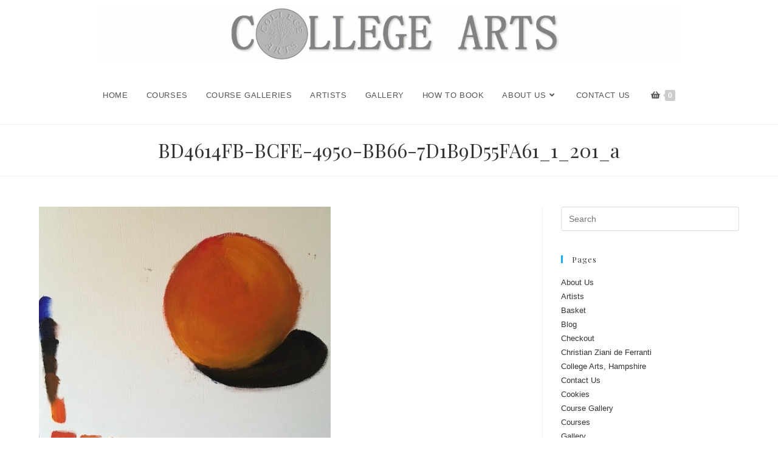

--- FILE ---
content_type: text/html; charset=UTF-8
request_url: https://www.collegearts.co.uk/?attachment_id=3185
body_size: 25743
content:
<!DOCTYPE html>
<html class="html" lang="en-GB">
<head>
	<meta charset="UTF-8">
	<link rel="profile" href="https://gmpg.org/xfn/11">

	<style type='text/css'>
					.no-break br {
						display: none !important;
					}
			</style><meta name='robots' content='index, follow, max-image-preview:large, max-snippet:-1, max-video-preview:-1' />
	<style>img:is([sizes="auto" i], [sizes^="auto," i]) { contain-intrinsic-size: 3000px 1500px }</style>
	<meta name="viewport" content="width=device-width, initial-scale=1">
	<!-- This site is optimized with the Yoast SEO plugin v26.3 - https://yoast.com/wordpress/plugins/seo/ -->
	<title>BD4614FB-BCFE-4950-BB66-7D1B9D55FA61_1_201_a - College Arts</title>
	<link rel="canonical" href="https://www.collegearts.co.uk/" />
	<meta property="og:locale" content="en_GB" />
	<meta property="og:type" content="article" />
	<meta property="og:title" content="BD4614FB-BCFE-4950-BB66-7D1B9D55FA61_1_201_a - College Arts" />
	<meta property="og:url" content="https://www.collegearts.co.uk/" />
	<meta property="og:site_name" content="College Arts" />
	<meta property="og:image" content="https://www.collegearts.co.uk" />
	<meta property="og:image:width" content="480" />
	<meta property="og:image:height" content="441" />
	<meta property="og:image:type" content="image/jpeg" />
	<script type="application/ld+json" class="yoast-schema-graph">{"@context":"https://schema.org","@graph":[{"@type":"WebPage","@id":"https://www.collegearts.co.uk/","url":"https://www.collegearts.co.uk/","name":"BD4614FB-BCFE-4950-BB66-7D1B9D55FA61_1_201_a - College Arts","isPartOf":{"@id":"https://www.collegearts.co.uk/#website"},"primaryImageOfPage":{"@id":"https://www.collegearts.co.uk/#primaryimage"},"image":{"@id":"https://www.collegearts.co.uk/#primaryimage"},"thumbnailUrl":"https://www.collegearts.co.uk/wp-content/uploads/2021/02/BD4614FB-BCFE-4950-BB66-7D1B9D55FA61_1_201_a.jpeg","datePublished":"2021-02-11T14:09:12+00:00","breadcrumb":{"@id":"https://www.collegearts.co.uk/#breadcrumb"},"inLanguage":"en-GB","potentialAction":[{"@type":"ReadAction","target":["https://www.collegearts.co.uk/"]}]},{"@type":"ImageObject","inLanguage":"en-GB","@id":"https://www.collegearts.co.uk/#primaryimage","url":"https://www.collegearts.co.uk/wp-content/uploads/2021/02/BD4614FB-BCFE-4950-BB66-7D1B9D55FA61_1_201_a.jpeg","contentUrl":"https://www.collegearts.co.uk/wp-content/uploads/2021/02/BD4614FB-BCFE-4950-BB66-7D1B9D55FA61_1_201_a.jpeg","width":480,"height":441},{"@type":"BreadcrumbList","@id":"https://www.collegearts.co.uk/#breadcrumb","itemListElement":[{"@type":"ListItem","position":1,"name":"Home","item":"https://www.collegearts.co.uk/"},{"@type":"ListItem","position":2,"name":"BD4614FB-BCFE-4950-BB66-7D1B9D55FA61_1_201_a"}]},{"@type":"WebSite","@id":"https://www.collegearts.co.uk/#website","url":"https://www.collegearts.co.uk/","name":"College Arts","description":"Art classes, courses and workshops in Hampshire for all levels of ability.","potentialAction":[{"@type":"SearchAction","target":{"@type":"EntryPoint","urlTemplate":"https://www.collegearts.co.uk/?s={search_term_string}"},"query-input":{"@type":"PropertyValueSpecification","valueRequired":true,"valueName":"search_term_string"}}],"inLanguage":"en-GB"}]}</script>
	<!-- / Yoast SEO plugin. -->


<link rel='dns-prefetch' href='//www.collegearts.co.uk' />
<link rel='dns-prefetch' href='//fonts.googleapis.com' />
<link rel="alternate" type="application/rss+xml" title="College Arts &raquo; Feed" href="https://www.collegearts.co.uk/feed/" />
<link rel="alternate" type="application/rss+xml" title="College Arts &raquo; Comments Feed" href="https://www.collegearts.co.uk/comments/feed/" />
<script>
window._wpemojiSettings = {"baseUrl":"https:\/\/s.w.org\/images\/core\/emoji\/16.0.1\/72x72\/","ext":".png","svgUrl":"https:\/\/s.w.org\/images\/core\/emoji\/16.0.1\/svg\/","svgExt":".svg","source":{"concatemoji":"https:\/\/www.collegearts.co.uk\/wp-includes\/js\/wp-emoji-release.min.js?ver=6.8.3"}};
/*! This file is auto-generated */
!function(s,n){var o,i,e;function c(e){try{var t={supportTests:e,timestamp:(new Date).valueOf()};sessionStorage.setItem(o,JSON.stringify(t))}catch(e){}}function p(e,t,n){e.clearRect(0,0,e.canvas.width,e.canvas.height),e.fillText(t,0,0);var t=new Uint32Array(e.getImageData(0,0,e.canvas.width,e.canvas.height).data),a=(e.clearRect(0,0,e.canvas.width,e.canvas.height),e.fillText(n,0,0),new Uint32Array(e.getImageData(0,0,e.canvas.width,e.canvas.height).data));return t.every(function(e,t){return e===a[t]})}function u(e,t){e.clearRect(0,0,e.canvas.width,e.canvas.height),e.fillText(t,0,0);for(var n=e.getImageData(16,16,1,1),a=0;a<n.data.length;a++)if(0!==n.data[a])return!1;return!0}function f(e,t,n,a){switch(t){case"flag":return n(e,"\ud83c\udff3\ufe0f\u200d\u26a7\ufe0f","\ud83c\udff3\ufe0f\u200b\u26a7\ufe0f")?!1:!n(e,"\ud83c\udde8\ud83c\uddf6","\ud83c\udde8\u200b\ud83c\uddf6")&&!n(e,"\ud83c\udff4\udb40\udc67\udb40\udc62\udb40\udc65\udb40\udc6e\udb40\udc67\udb40\udc7f","\ud83c\udff4\u200b\udb40\udc67\u200b\udb40\udc62\u200b\udb40\udc65\u200b\udb40\udc6e\u200b\udb40\udc67\u200b\udb40\udc7f");case"emoji":return!a(e,"\ud83e\udedf")}return!1}function g(e,t,n,a){var r="undefined"!=typeof WorkerGlobalScope&&self instanceof WorkerGlobalScope?new OffscreenCanvas(300,150):s.createElement("canvas"),o=r.getContext("2d",{willReadFrequently:!0}),i=(o.textBaseline="top",o.font="600 32px Arial",{});return e.forEach(function(e){i[e]=t(o,e,n,a)}),i}function t(e){var t=s.createElement("script");t.src=e,t.defer=!0,s.head.appendChild(t)}"undefined"!=typeof Promise&&(o="wpEmojiSettingsSupports",i=["flag","emoji"],n.supports={everything:!0,everythingExceptFlag:!0},e=new Promise(function(e){s.addEventListener("DOMContentLoaded",e,{once:!0})}),new Promise(function(t){var n=function(){try{var e=JSON.parse(sessionStorage.getItem(o));if("object"==typeof e&&"number"==typeof e.timestamp&&(new Date).valueOf()<e.timestamp+604800&&"object"==typeof e.supportTests)return e.supportTests}catch(e){}return null}();if(!n){if("undefined"!=typeof Worker&&"undefined"!=typeof OffscreenCanvas&&"undefined"!=typeof URL&&URL.createObjectURL&&"undefined"!=typeof Blob)try{var e="postMessage("+g.toString()+"("+[JSON.stringify(i),f.toString(),p.toString(),u.toString()].join(",")+"));",a=new Blob([e],{type:"text/javascript"}),r=new Worker(URL.createObjectURL(a),{name:"wpTestEmojiSupports"});return void(r.onmessage=function(e){c(n=e.data),r.terminate(),t(n)})}catch(e){}c(n=g(i,f,p,u))}t(n)}).then(function(e){for(var t in e)n.supports[t]=e[t],n.supports.everything=n.supports.everything&&n.supports[t],"flag"!==t&&(n.supports.everythingExceptFlag=n.supports.everythingExceptFlag&&n.supports[t]);n.supports.everythingExceptFlag=n.supports.everythingExceptFlag&&!n.supports.flag,n.DOMReady=!1,n.readyCallback=function(){n.DOMReady=!0}}).then(function(){return e}).then(function(){var e;n.supports.everything||(n.readyCallback(),(e=n.source||{}).concatemoji?t(e.concatemoji):e.wpemoji&&e.twemoji&&(t(e.twemoji),t(e.wpemoji)))}))}((window,document),window._wpemojiSettings);
</script>
<link rel='stylesheet' id='sbi_styles-css' href='https://www.collegearts.co.uk/wp-content/plugins/instagram-feed/css/sbi-styles.min.css?ver=6.9.1' media='all' />
<style id='wp-emoji-styles-inline-css'>

	img.wp-smiley, img.emoji {
		display: inline !important;
		border: none !important;
		box-shadow: none !important;
		height: 1em !important;
		width: 1em !important;
		margin: 0 0.07em !important;
		vertical-align: -0.1em !important;
		background: none !important;
		padding: 0 !important;
	}
</style>
<link rel='stylesheet' id='wp-block-library-css' href='https://www.collegearts.co.uk/wp-includes/css/dist/block-library/style.min.css?ver=6.8.3' media='all' />
<style id='wp-block-library-theme-inline-css'>
.wp-block-audio :where(figcaption){color:#555;font-size:13px;text-align:center}.is-dark-theme .wp-block-audio :where(figcaption){color:#ffffffa6}.wp-block-audio{margin:0 0 1em}.wp-block-code{border:1px solid #ccc;border-radius:4px;font-family:Menlo,Consolas,monaco,monospace;padding:.8em 1em}.wp-block-embed :where(figcaption){color:#555;font-size:13px;text-align:center}.is-dark-theme .wp-block-embed :where(figcaption){color:#ffffffa6}.wp-block-embed{margin:0 0 1em}.blocks-gallery-caption{color:#555;font-size:13px;text-align:center}.is-dark-theme .blocks-gallery-caption{color:#ffffffa6}:root :where(.wp-block-image figcaption){color:#555;font-size:13px;text-align:center}.is-dark-theme :root :where(.wp-block-image figcaption){color:#ffffffa6}.wp-block-image{margin:0 0 1em}.wp-block-pullquote{border-bottom:4px solid;border-top:4px solid;color:currentColor;margin-bottom:1.75em}.wp-block-pullquote cite,.wp-block-pullquote footer,.wp-block-pullquote__citation{color:currentColor;font-size:.8125em;font-style:normal;text-transform:uppercase}.wp-block-quote{border-left:.25em solid;margin:0 0 1.75em;padding-left:1em}.wp-block-quote cite,.wp-block-quote footer{color:currentColor;font-size:.8125em;font-style:normal;position:relative}.wp-block-quote:where(.has-text-align-right){border-left:none;border-right:.25em solid;padding-left:0;padding-right:1em}.wp-block-quote:where(.has-text-align-center){border:none;padding-left:0}.wp-block-quote.is-large,.wp-block-quote.is-style-large,.wp-block-quote:where(.is-style-plain){border:none}.wp-block-search .wp-block-search__label{font-weight:700}.wp-block-search__button{border:1px solid #ccc;padding:.375em .625em}:where(.wp-block-group.has-background){padding:1.25em 2.375em}.wp-block-separator.has-css-opacity{opacity:.4}.wp-block-separator{border:none;border-bottom:2px solid;margin-left:auto;margin-right:auto}.wp-block-separator.has-alpha-channel-opacity{opacity:1}.wp-block-separator:not(.is-style-wide):not(.is-style-dots){width:100px}.wp-block-separator.has-background:not(.is-style-dots){border-bottom:none;height:1px}.wp-block-separator.has-background:not(.is-style-wide):not(.is-style-dots){height:2px}.wp-block-table{margin:0 0 1em}.wp-block-table td,.wp-block-table th{word-break:normal}.wp-block-table :where(figcaption){color:#555;font-size:13px;text-align:center}.is-dark-theme .wp-block-table :where(figcaption){color:#ffffffa6}.wp-block-video :where(figcaption){color:#555;font-size:13px;text-align:center}.is-dark-theme .wp-block-video :where(figcaption){color:#ffffffa6}.wp-block-video{margin:0 0 1em}:root :where(.wp-block-template-part.has-background){margin-bottom:0;margin-top:0;padding:1.25em 2.375em}
</style>
<style id='classic-theme-styles-inline-css'>
/*! This file is auto-generated */
.wp-block-button__link{color:#fff;background-color:#32373c;border-radius:9999px;box-shadow:none;text-decoration:none;padding:calc(.667em + 2px) calc(1.333em + 2px);font-size:1.125em}.wp-block-file__button{background:#32373c;color:#fff;text-decoration:none}
</style>
<style id='global-styles-inline-css'>
:root{--wp--preset--aspect-ratio--square: 1;--wp--preset--aspect-ratio--4-3: 4/3;--wp--preset--aspect-ratio--3-4: 3/4;--wp--preset--aspect-ratio--3-2: 3/2;--wp--preset--aspect-ratio--2-3: 2/3;--wp--preset--aspect-ratio--16-9: 16/9;--wp--preset--aspect-ratio--9-16: 9/16;--wp--preset--color--black: #000000;--wp--preset--color--cyan-bluish-gray: #abb8c3;--wp--preset--color--white: #ffffff;--wp--preset--color--pale-pink: #f78da7;--wp--preset--color--vivid-red: #cf2e2e;--wp--preset--color--luminous-vivid-orange: #ff6900;--wp--preset--color--luminous-vivid-amber: #fcb900;--wp--preset--color--light-green-cyan: #7bdcb5;--wp--preset--color--vivid-green-cyan: #00d084;--wp--preset--color--pale-cyan-blue: #8ed1fc;--wp--preset--color--vivid-cyan-blue: #0693e3;--wp--preset--color--vivid-purple: #9b51e0;--wp--preset--gradient--vivid-cyan-blue-to-vivid-purple: linear-gradient(135deg,rgba(6,147,227,1) 0%,rgb(155,81,224) 100%);--wp--preset--gradient--light-green-cyan-to-vivid-green-cyan: linear-gradient(135deg,rgb(122,220,180) 0%,rgb(0,208,130) 100%);--wp--preset--gradient--luminous-vivid-amber-to-luminous-vivid-orange: linear-gradient(135deg,rgba(252,185,0,1) 0%,rgba(255,105,0,1) 100%);--wp--preset--gradient--luminous-vivid-orange-to-vivid-red: linear-gradient(135deg,rgba(255,105,0,1) 0%,rgb(207,46,46) 100%);--wp--preset--gradient--very-light-gray-to-cyan-bluish-gray: linear-gradient(135deg,rgb(238,238,238) 0%,rgb(169,184,195) 100%);--wp--preset--gradient--cool-to-warm-spectrum: linear-gradient(135deg,rgb(74,234,220) 0%,rgb(151,120,209) 20%,rgb(207,42,186) 40%,rgb(238,44,130) 60%,rgb(251,105,98) 80%,rgb(254,248,76) 100%);--wp--preset--gradient--blush-light-purple: linear-gradient(135deg,rgb(255,206,236) 0%,rgb(152,150,240) 100%);--wp--preset--gradient--blush-bordeaux: linear-gradient(135deg,rgb(254,205,165) 0%,rgb(254,45,45) 50%,rgb(107,0,62) 100%);--wp--preset--gradient--luminous-dusk: linear-gradient(135deg,rgb(255,203,112) 0%,rgb(199,81,192) 50%,rgb(65,88,208) 100%);--wp--preset--gradient--pale-ocean: linear-gradient(135deg,rgb(255,245,203) 0%,rgb(182,227,212) 50%,rgb(51,167,181) 100%);--wp--preset--gradient--electric-grass: linear-gradient(135deg,rgb(202,248,128) 0%,rgb(113,206,126) 100%);--wp--preset--gradient--midnight: linear-gradient(135deg,rgb(2,3,129) 0%,rgb(40,116,252) 100%);--wp--preset--font-size--small: 13px;--wp--preset--font-size--medium: 20px;--wp--preset--font-size--large: 36px;--wp--preset--font-size--x-large: 42px;--wp--preset--spacing--20: 0.44rem;--wp--preset--spacing--30: 0.67rem;--wp--preset--spacing--40: 1rem;--wp--preset--spacing--50: 1.5rem;--wp--preset--spacing--60: 2.25rem;--wp--preset--spacing--70: 3.38rem;--wp--preset--spacing--80: 5.06rem;--wp--preset--shadow--natural: 6px 6px 9px rgba(0, 0, 0, 0.2);--wp--preset--shadow--deep: 12px 12px 50px rgba(0, 0, 0, 0.4);--wp--preset--shadow--sharp: 6px 6px 0px rgba(0, 0, 0, 0.2);--wp--preset--shadow--outlined: 6px 6px 0px -3px rgba(255, 255, 255, 1), 6px 6px rgba(0, 0, 0, 1);--wp--preset--shadow--crisp: 6px 6px 0px rgba(0, 0, 0, 1);}:where(.is-layout-flex){gap: 0.5em;}:where(.is-layout-grid){gap: 0.5em;}body .is-layout-flex{display: flex;}.is-layout-flex{flex-wrap: wrap;align-items: center;}.is-layout-flex > :is(*, div){margin: 0;}body .is-layout-grid{display: grid;}.is-layout-grid > :is(*, div){margin: 0;}:where(.wp-block-columns.is-layout-flex){gap: 2em;}:where(.wp-block-columns.is-layout-grid){gap: 2em;}:where(.wp-block-post-template.is-layout-flex){gap: 1.25em;}:where(.wp-block-post-template.is-layout-grid){gap: 1.25em;}.has-black-color{color: var(--wp--preset--color--black) !important;}.has-cyan-bluish-gray-color{color: var(--wp--preset--color--cyan-bluish-gray) !important;}.has-white-color{color: var(--wp--preset--color--white) !important;}.has-pale-pink-color{color: var(--wp--preset--color--pale-pink) !important;}.has-vivid-red-color{color: var(--wp--preset--color--vivid-red) !important;}.has-luminous-vivid-orange-color{color: var(--wp--preset--color--luminous-vivid-orange) !important;}.has-luminous-vivid-amber-color{color: var(--wp--preset--color--luminous-vivid-amber) !important;}.has-light-green-cyan-color{color: var(--wp--preset--color--light-green-cyan) !important;}.has-vivid-green-cyan-color{color: var(--wp--preset--color--vivid-green-cyan) !important;}.has-pale-cyan-blue-color{color: var(--wp--preset--color--pale-cyan-blue) !important;}.has-vivid-cyan-blue-color{color: var(--wp--preset--color--vivid-cyan-blue) !important;}.has-vivid-purple-color{color: var(--wp--preset--color--vivid-purple) !important;}.has-black-background-color{background-color: var(--wp--preset--color--black) !important;}.has-cyan-bluish-gray-background-color{background-color: var(--wp--preset--color--cyan-bluish-gray) !important;}.has-white-background-color{background-color: var(--wp--preset--color--white) !important;}.has-pale-pink-background-color{background-color: var(--wp--preset--color--pale-pink) !important;}.has-vivid-red-background-color{background-color: var(--wp--preset--color--vivid-red) !important;}.has-luminous-vivid-orange-background-color{background-color: var(--wp--preset--color--luminous-vivid-orange) !important;}.has-luminous-vivid-amber-background-color{background-color: var(--wp--preset--color--luminous-vivid-amber) !important;}.has-light-green-cyan-background-color{background-color: var(--wp--preset--color--light-green-cyan) !important;}.has-vivid-green-cyan-background-color{background-color: var(--wp--preset--color--vivid-green-cyan) !important;}.has-pale-cyan-blue-background-color{background-color: var(--wp--preset--color--pale-cyan-blue) !important;}.has-vivid-cyan-blue-background-color{background-color: var(--wp--preset--color--vivid-cyan-blue) !important;}.has-vivid-purple-background-color{background-color: var(--wp--preset--color--vivid-purple) !important;}.has-black-border-color{border-color: var(--wp--preset--color--black) !important;}.has-cyan-bluish-gray-border-color{border-color: var(--wp--preset--color--cyan-bluish-gray) !important;}.has-white-border-color{border-color: var(--wp--preset--color--white) !important;}.has-pale-pink-border-color{border-color: var(--wp--preset--color--pale-pink) !important;}.has-vivid-red-border-color{border-color: var(--wp--preset--color--vivid-red) !important;}.has-luminous-vivid-orange-border-color{border-color: var(--wp--preset--color--luminous-vivid-orange) !important;}.has-luminous-vivid-amber-border-color{border-color: var(--wp--preset--color--luminous-vivid-amber) !important;}.has-light-green-cyan-border-color{border-color: var(--wp--preset--color--light-green-cyan) !important;}.has-vivid-green-cyan-border-color{border-color: var(--wp--preset--color--vivid-green-cyan) !important;}.has-pale-cyan-blue-border-color{border-color: var(--wp--preset--color--pale-cyan-blue) !important;}.has-vivid-cyan-blue-border-color{border-color: var(--wp--preset--color--vivid-cyan-blue) !important;}.has-vivid-purple-border-color{border-color: var(--wp--preset--color--vivid-purple) !important;}.has-vivid-cyan-blue-to-vivid-purple-gradient-background{background: var(--wp--preset--gradient--vivid-cyan-blue-to-vivid-purple) !important;}.has-light-green-cyan-to-vivid-green-cyan-gradient-background{background: var(--wp--preset--gradient--light-green-cyan-to-vivid-green-cyan) !important;}.has-luminous-vivid-amber-to-luminous-vivid-orange-gradient-background{background: var(--wp--preset--gradient--luminous-vivid-amber-to-luminous-vivid-orange) !important;}.has-luminous-vivid-orange-to-vivid-red-gradient-background{background: var(--wp--preset--gradient--luminous-vivid-orange-to-vivid-red) !important;}.has-very-light-gray-to-cyan-bluish-gray-gradient-background{background: var(--wp--preset--gradient--very-light-gray-to-cyan-bluish-gray) !important;}.has-cool-to-warm-spectrum-gradient-background{background: var(--wp--preset--gradient--cool-to-warm-spectrum) !important;}.has-blush-light-purple-gradient-background{background: var(--wp--preset--gradient--blush-light-purple) !important;}.has-blush-bordeaux-gradient-background{background: var(--wp--preset--gradient--blush-bordeaux) !important;}.has-luminous-dusk-gradient-background{background: var(--wp--preset--gradient--luminous-dusk) !important;}.has-pale-ocean-gradient-background{background: var(--wp--preset--gradient--pale-ocean) !important;}.has-electric-grass-gradient-background{background: var(--wp--preset--gradient--electric-grass) !important;}.has-midnight-gradient-background{background: var(--wp--preset--gradient--midnight) !important;}.has-small-font-size{font-size: var(--wp--preset--font-size--small) !important;}.has-medium-font-size{font-size: var(--wp--preset--font-size--medium) !important;}.has-large-font-size{font-size: var(--wp--preset--font-size--large) !important;}.has-x-large-font-size{font-size: var(--wp--preset--font-size--x-large) !important;}
:where(.wp-block-post-template.is-layout-flex){gap: 1.25em;}:where(.wp-block-post-template.is-layout-grid){gap: 1.25em;}
:where(.wp-block-columns.is-layout-flex){gap: 2em;}:where(.wp-block-columns.is-layout-grid){gap: 2em;}
:root :where(.wp-block-pullquote){font-size: 1.5em;line-height: 1.6;}
</style>
<style id='woocommerce-inline-inline-css'>
.woocommerce form .form-row .required { visibility: visible; }
</style>
<link rel='stylesheet' id='brands-styles-css' href='https://www.collegearts.co.uk/wp-content/plugins/woocommerce/assets/css/brands.css?ver=10.3.4' media='all' />
<link rel='stylesheet' id='oceanwp-style-css' href='https://www.collegearts.co.uk/wp-content/themes/oceanwp/assets/css/style.min.css?ver=1.0' media='all' />
<link rel='stylesheet' id='child-style-css' href='https://www.collegearts.co.uk/wp-content/themes/oceanwp-child-theme-master/style.css?ver=6.8.3' media='all' />
<link rel='stylesheet' id='oceanwp-woo-mini-cart-css' href='https://www.collegearts.co.uk/wp-content/themes/oceanwp/assets/css/woo/woo-mini-cart.min.css?ver=6.8.3' media='all' />
<link rel='stylesheet' id='font-awesome-css' href='https://www.collegearts.co.uk/wp-content/themes/oceanwp/assets/fonts/fontawesome/css/all.min.css?ver=6.7.2' media='all' />
<link rel='stylesheet' id='simple-line-icons-css' href='https://www.collegearts.co.uk/wp-content/themes/oceanwp/assets/css/third/simple-line-icons.min.css?ver=2.4.0' media='all' />
<link rel='stylesheet' id='oceanwp-google-font-playfair-display-css' href='//fonts.googleapis.com/css?family=Playfair+Display%3A100%2C200%2C300%2C400%2C500%2C600%2C700%2C800%2C900%2C100i%2C200i%2C300i%2C400i%2C500i%2C600i%2C700i%2C800i%2C900i&#038;subset=latin&#038;display=swap&#038;ver=6.8.3' media='all' />
<link rel='stylesheet' id='oceanwp-woocommerce-css' href='https://www.collegearts.co.uk/wp-content/themes/oceanwp/assets/css/woo/woocommerce.min.css?ver=6.8.3' media='all' />
<link rel='stylesheet' id='oceanwp-woo-star-font-css' href='https://www.collegearts.co.uk/wp-content/themes/oceanwp/assets/css/woo/woo-star-font.min.css?ver=6.8.3' media='all' />
<link rel='stylesheet' id='oceanwp-woo-quick-view-css' href='https://www.collegearts.co.uk/wp-content/themes/oceanwp/assets/css/woo/woo-quick-view.min.css?ver=6.8.3' media='all' />
<link rel='stylesheet' id='elementor-frontend-css' href='https://www.collegearts.co.uk/wp-content/plugins/elementor/assets/css/frontend.min.css?ver=3.33.0' media='all' />
<link rel='stylesheet' id='eael-general-css' href='https://www.collegearts.co.uk/wp-content/plugins/essential-addons-for-elementor-lite/assets/front-end/css/view/general.min.css?ver=6.4.0' media='all' />
<link rel='stylesheet' id='oe-widgets-style-css' href='https://www.collegearts.co.uk/wp-content/plugins/ocean-extra/assets/css/widgets.css?ver=6.8.3' media='all' />
<script type="text/template" id="tmpl-variation-template">
	<div class="woocommerce-variation-description">{{{ data.variation.variation_description }}}</div>
	<div class="woocommerce-variation-price">{{{ data.variation.price_html }}}</div>
	<div class="woocommerce-variation-availability">{{{ data.variation.availability_html }}}</div>
</script>
<script type="text/template" id="tmpl-unavailable-variation-template">
	<p role="alert">Sorry, this product is unavailable. Please choose a different combination.</p>
</script>
<script src="https://www.collegearts.co.uk/wp-includes/js/jquery/jquery.min.js?ver=3.7.1" id="jquery-core-js"></script>
<script src="https://www.collegearts.co.uk/wp-includes/js/jquery/jquery-migrate.min.js?ver=3.4.1" id="jquery-migrate-js"></script>
<script src="https://www.collegearts.co.uk/wp-content/plugins/woocommerce/assets/js/jquery-blockui/jquery.blockUI.min.js?ver=2.7.0-wc.10.3.4" id="wc-jquery-blockui-js" defer data-wp-strategy="defer"></script>
<script id="wc-add-to-cart-js-extra">
var wc_add_to_cart_params = {"ajax_url":"\/wp-admin\/admin-ajax.php","wc_ajax_url":"\/?wc-ajax=%%endpoint%%","i18n_view_cart":"View basket","cart_url":"https:\/\/www.collegearts.co.uk\/basket\/","is_cart":"","cart_redirect_after_add":"yes"};
</script>
<script src="https://www.collegearts.co.uk/wp-content/plugins/woocommerce/assets/js/frontend/add-to-cart.min.js?ver=10.3.4" id="wc-add-to-cart-js" defer data-wp-strategy="defer"></script>
<script src="https://www.collegearts.co.uk/wp-content/plugins/woocommerce/assets/js/js-cookie/js.cookie.min.js?ver=2.1.4-wc.10.3.4" id="wc-js-cookie-js" defer data-wp-strategy="defer"></script>
<script id="woocommerce-js-extra">
var woocommerce_params = {"ajax_url":"\/wp-admin\/admin-ajax.php","wc_ajax_url":"\/?wc-ajax=%%endpoint%%","i18n_password_show":"Show password","i18n_password_hide":"Hide password"};
</script>
<script src="https://www.collegearts.co.uk/wp-content/plugins/woocommerce/assets/js/frontend/woocommerce.min.js?ver=10.3.4" id="woocommerce-js" defer data-wp-strategy="defer"></script>
<script src="https://www.collegearts.co.uk/wp-includes/js/underscore.min.js?ver=1.13.7" id="underscore-js"></script>
<script id="wp-util-js-extra">
var _wpUtilSettings = {"ajax":{"url":"\/wp-admin\/admin-ajax.php"}};
</script>
<script src="https://www.collegearts.co.uk/wp-includes/js/wp-util.min.js?ver=6.8.3" id="wp-util-js"></script>
<script id="wc-add-to-cart-variation-js-extra">
var wc_add_to_cart_variation_params = {"wc_ajax_url":"\/?wc-ajax=%%endpoint%%","i18n_no_matching_variations_text":"Sorry, no products matched your selection. Please choose a different combination.","i18n_make_a_selection_text":"Please select some product options before adding this product to your basket.","i18n_unavailable_text":"Sorry, this product is unavailable. Please choose a different combination.","i18n_reset_alert_text":"Your selection has been reset. Please select some product options before adding this product to your cart."};
</script>
<script src="https://www.collegearts.co.uk/wp-content/plugins/woocommerce/assets/js/frontend/add-to-cart-variation.min.js?ver=10.3.4" id="wc-add-to-cart-variation-js" defer data-wp-strategy="defer"></script>
<script src="https://www.collegearts.co.uk/wp-content/plugins/woocommerce/assets/js/flexslider/jquery.flexslider.min.js?ver=2.7.2-wc.10.3.4" id="wc-flexslider-js" defer data-wp-strategy="defer"></script>
<script id="wc-cart-fragments-js-extra">
var wc_cart_fragments_params = {"ajax_url":"\/wp-admin\/admin-ajax.php","wc_ajax_url":"\/?wc-ajax=%%endpoint%%","cart_hash_key":"wc_cart_hash_5b820b8a2326065e3e5be3fe893062b3","fragment_name":"wc_fragments_5b820b8a2326065e3e5be3fe893062b3","request_timeout":"5000"};
</script>
<script src="https://www.collegearts.co.uk/wp-content/plugins/woocommerce/assets/js/frontend/cart-fragments.min.js?ver=10.3.4" id="wc-cart-fragments-js" defer data-wp-strategy="defer"></script>
<link rel="https://api.w.org/" href="https://www.collegearts.co.uk/wp-json/" /><link rel="alternate" title="JSON" type="application/json" href="https://www.collegearts.co.uk/wp-json/wp/v2/media/3185" /><link rel="EditURI" type="application/rsd+xml" title="RSD" href="https://www.collegearts.co.uk/xmlrpc.php?rsd" />
<meta name="generator" content="WordPress 6.8.3" />
<meta name="generator" content="WooCommerce 10.3.4" />
<link rel='shortlink' href='https://www.collegearts.co.uk/?p=3185' />
<link rel="alternate" title="oEmbed (JSON)" type="application/json+oembed" href="https://www.collegearts.co.uk/wp-json/oembed/1.0/embed?url=https%3A%2F%2Fwww.collegearts.co.uk%2F%3Fattachment_id%3D3185" />
<link rel="alternate" title="oEmbed (XML)" type="text/xml+oembed" href="https://www.collegearts.co.uk/wp-json/oembed/1.0/embed?url=https%3A%2F%2Fwww.collegearts.co.uk%2F%3Fattachment_id%3D3185&#038;format=xml" />
<script charset="utf-8" type="text/javascript">var switchTo5x=false;</script><script charset="utf-8" type="text/javascript" src="https://w.sharethis.com/button/buttons.js"></script><script type="text/javascript">stLight.options({publisher:'wp.a4db7e20-3b88-49cc-a320-feb00b1cdbe9'});var st_type='wordpress3.4.1';</script>	<noscript><style>.woocommerce-product-gallery{ opacity: 1 !important; }</style></noscript>
	<meta name="generator" content="Elementor 3.33.0; features: additional_custom_breakpoints; settings: css_print_method-external, google_font-enabled, font_display-auto">
			<style>
				.e-con.e-parent:nth-of-type(n+4):not(.e-lazyloaded):not(.e-no-lazyload),
				.e-con.e-parent:nth-of-type(n+4):not(.e-lazyloaded):not(.e-no-lazyload) * {
					background-image: none !important;
				}
				@media screen and (max-height: 1024px) {
					.e-con.e-parent:nth-of-type(n+3):not(.e-lazyloaded):not(.e-no-lazyload),
					.e-con.e-parent:nth-of-type(n+3):not(.e-lazyloaded):not(.e-no-lazyload) * {
						background-image: none !important;
					}
				}
				@media screen and (max-height: 640px) {
					.e-con.e-parent:nth-of-type(n+2):not(.e-lazyloaded):not(.e-no-lazyload),
					.e-con.e-parent:nth-of-type(n+2):not(.e-lazyloaded):not(.e-no-lazyload) * {
						background-image: none !important;
					}
				}
			</style>
			<link rel="icon" href="https://www.collegearts.co.uk/wp-content/uploads/2012/08/cropped-College-arts-bannerwithcoin-32x32.gif" sizes="32x32" />
<link rel="icon" href="https://www.collegearts.co.uk/wp-content/uploads/2012/08/cropped-College-arts-bannerwithcoin-192x192.gif" sizes="192x192" />
<link rel="apple-touch-icon" href="https://www.collegearts.co.uk/wp-content/uploads/2012/08/cropped-College-arts-bannerwithcoin-180x180.gif" />
<meta name="msapplication-TileImage" content="https://www.collegearts.co.uk/wp-content/uploads/2012/08/cropped-College-arts-bannerwithcoin-270x270.gif" />
		<style id="wp-custom-css">
			#footer a{color:#999999}#footer a:hover{color:#666666}#footer h2,#footer h3,#footer h4{color:#ffffff}.wcmenucart-details.count{background:#cccccc}.wcmenucart-details.count:before{border-color:#cccccc}		</style>
		<!-- OceanWP CSS -->
<style type="text/css">
/* Colors */body .theme-button,body input[type="submit"],body button[type="submit"],body button,body .button,body div.wpforms-container-full .wpforms-form input[type=submit],body div.wpforms-container-full .wpforms-form button[type=submit],body div.wpforms-container-full .wpforms-form .wpforms-page-button,.woocommerce-cart .wp-element-button,.woocommerce-checkout .wp-element-button,.wp-block-button__link{border-color:#ffffff}body .theme-button:hover,body input[type="submit"]:hover,body button[type="submit"]:hover,body button:hover,body .button:hover,body div.wpforms-container-full .wpforms-form input[type=submit]:hover,body div.wpforms-container-full .wpforms-form input[type=submit]:active,body div.wpforms-container-full .wpforms-form button[type=submit]:hover,body div.wpforms-container-full .wpforms-form button[type=submit]:active,body div.wpforms-container-full .wpforms-form .wpforms-page-button:hover,body div.wpforms-container-full .wpforms-form .wpforms-page-button:active,.woocommerce-cart .wp-element-button:hover,.woocommerce-checkout .wp-element-button:hover,.wp-block-button__link:hover{border-color:#ffffff}/* OceanWP Style Settings CSS */.theme-button,input[type="submit"],button[type="submit"],button,.button,body div.wpforms-container-full .wpforms-form input[type=submit],body div.wpforms-container-full .wpforms-form button[type=submit],body div.wpforms-container-full .wpforms-form .wpforms-page-button{border-style:solid}.theme-button,input[type="submit"],button[type="submit"],button,.button,body div.wpforms-container-full .wpforms-form input[type=submit],body div.wpforms-container-full .wpforms-form button[type=submit],body div.wpforms-container-full .wpforms-form .wpforms-page-button{border-width:1px}form input[type="text"],form input[type="password"],form input[type="email"],form input[type="url"],form input[type="date"],form input[type="month"],form input[type="time"],form input[type="datetime"],form input[type="datetime-local"],form input[type="week"],form input[type="number"],form input[type="search"],form input[type="tel"],form input[type="color"],form select,form textarea,.woocommerce .woocommerce-checkout .select2-container--default .select2-selection--single{border-style:solid}body div.wpforms-container-full .wpforms-form input[type=date],body div.wpforms-container-full .wpforms-form input[type=datetime],body div.wpforms-container-full .wpforms-form input[type=datetime-local],body div.wpforms-container-full .wpforms-form input[type=email],body div.wpforms-container-full .wpforms-form input[type=month],body div.wpforms-container-full .wpforms-form input[type=number],body div.wpforms-container-full .wpforms-form input[type=password],body div.wpforms-container-full .wpforms-form input[type=range],body div.wpforms-container-full .wpforms-form input[type=search],body div.wpforms-container-full .wpforms-form input[type=tel],body div.wpforms-container-full .wpforms-form input[type=text],body div.wpforms-container-full .wpforms-form input[type=time],body div.wpforms-container-full .wpforms-form input[type=url],body div.wpforms-container-full .wpforms-form input[type=week],body div.wpforms-container-full .wpforms-form select,body div.wpforms-container-full .wpforms-form textarea{border-style:solid}form input[type="text"],form input[type="password"],form input[type="email"],form input[type="url"],form input[type="date"],form input[type="month"],form input[type="time"],form input[type="datetime"],form input[type="datetime-local"],form input[type="week"],form input[type="number"],form input[type="search"],form input[type="tel"],form input[type="color"],form select,form textarea{border-radius:3px}body div.wpforms-container-full .wpforms-form input[type=date],body div.wpforms-container-full .wpforms-form input[type=datetime],body div.wpforms-container-full .wpforms-form input[type=datetime-local],body div.wpforms-container-full .wpforms-form input[type=email],body div.wpforms-container-full .wpforms-form input[type=month],body div.wpforms-container-full .wpforms-form input[type=number],body div.wpforms-container-full .wpforms-form input[type=password],body div.wpforms-container-full .wpforms-form input[type=range],body div.wpforms-container-full .wpforms-form input[type=search],body div.wpforms-container-full .wpforms-form input[type=tel],body div.wpforms-container-full .wpforms-form input[type=text],body div.wpforms-container-full .wpforms-form input[type=time],body div.wpforms-container-full .wpforms-form input[type=url],body div.wpforms-container-full .wpforms-form input[type=week],body div.wpforms-container-full .wpforms-form select,body div.wpforms-container-full .wpforms-form textarea{border-radius:3px}.page-header,.has-transparent-header .page-header{padding:20px 0 20px 0}/* Header */#site-header.has-header-media .overlay-header-media{background-color:rgba(0,0,0,0.5)}/* Blog CSS */.ocean-single-post-header ul.meta-item li a:hover{color:#333333}/* Footer Widgets */#footer-widgets,#footer-widgets p,#footer-widgets li a:before,#footer-widgets .contact-info-widget span.oceanwp-contact-title,#footer-widgets .recent-posts-date,#footer-widgets .recent-posts-comments,#footer-widgets .widget-recent-posts-icons li .fa{color:#ffffff}#footer-widgets .footer-box a,#footer-widgets a{color:#e8e8e8}#footer-widgets .footer-box a:hover,#footer-widgets a:hover{color:#1e73be}/* WooCommerce */.owp-floating-bar form.cart .quantity .minus:hover,.owp-floating-bar form.cart .quantity .plus:hover{color:#ffffff}#owp-checkout-timeline .timeline-step{color:#cccccc}#owp-checkout-timeline .timeline-step{border-color:#cccccc}.woocommerce span.onsale{background-color:#dd3333}.woocommerce ul.products li.product .price,.woocommerce ul.products li.product .price .amount{color:#1e73be}.price,.amount{color:#1e73be}.woocommerce-MyAccount-navigation ul li a:before{color:#494949}.woocommerce-MyAccount-navigation ul li a:hover{color:#676767}/* Typography */body{font-size:14px;line-height:1.8}h1,h2,h3,h4,h5,h6,.theme-heading,.widget-title,.oceanwp-widget-recent-posts-title,.comment-reply-title,.entry-title,.sidebar-box .widget-title{line-height:1.4}h1{font-family:'Playfair Display';font-size:23px;line-height:1.4}h2{font-family:'Playfair Display';font-size:20px;line-height:1.4}h3{font-family:'Playfair Display';font-size:18px;line-height:1.4}h4{font-family:'Playfair Display';font-size:17px;line-height:1.4}h5{font-size:14px;line-height:1.4}h6{font-size:15px;line-height:1.4}.page-header .page-header-title,.page-header.background-image-page-header .page-header-title{font-size:32px;line-height:1.4}.page-header .page-subheading{font-size:15px;line-height:1.8}.site-breadcrumbs,.site-breadcrumbs a{font-size:13px;line-height:1.4}#top-bar-content,#top-bar-social-alt{font-size:12px;line-height:1.8}#site-logo a.site-logo-text{font-size:24px;line-height:1.8}#site-navigation-wrap .dropdown-menu >li >a,#site-header.full_screen-header .fs-dropdown-menu >li >a,#site-header.top-header #site-navigation-wrap .dropdown-menu >li >a,#site-header.center-header #site-navigation-wrap .dropdown-menu >li >a,#site-header.medium-header #site-navigation-wrap .dropdown-menu >li >a,.oceanwp-mobile-menu-icon a{text-transform:uppercase}.dropdown-menu ul li a.menu-link,#site-header.full_screen-header .fs-dropdown-menu ul.sub-menu li a{font-size:12px;line-height:1.2;letter-spacing:.6px}.sidr-class-dropdown-menu li a,a.sidr-class-toggle-sidr-close,#mobile-dropdown ul li a,body #mobile-fullscreen ul li a{font-size:15px;line-height:1.8}.blog-entry.post .blog-entry-header .entry-title a{font-size:24px;line-height:1.4}.ocean-single-post-header .single-post-title{font-size:34px;line-height:1.4;letter-spacing:.6px}.ocean-single-post-header ul.meta-item li,.ocean-single-post-header ul.meta-item li a{font-size:13px;line-height:1.4;letter-spacing:.6px}.ocean-single-post-header .post-author-name,.ocean-single-post-header .post-author-name a{font-size:14px;line-height:1.4;letter-spacing:.6px}.ocean-single-post-header .post-author-description{font-size:12px;line-height:1.4;letter-spacing:.6px}.single-post .entry-title{line-height:1.4;letter-spacing:.6px}.single-post ul.meta li,.single-post ul.meta li a{font-size:14px;line-height:1.4;letter-spacing:.6px}.sidebar-box .widget-title,.sidebar-box.widget_block .wp-block-heading{font-size:13px;line-height:1;letter-spacing:1px}#footer-widgets .footer-box .widget-title{font-size:13px;line-height:1;letter-spacing:1px}#footer-bottom #copyright{font-size:12px;line-height:1}#footer-bottom #footer-bottom-menu{font-size:12px;line-height:1}.woocommerce-store-notice.demo_store{line-height:2;letter-spacing:1.5px}.demo_store .woocommerce-store-notice__dismiss-link{line-height:2;letter-spacing:1.5px}.woocommerce ul.products li.product li.title h2,.woocommerce ul.products li.product li.title a{font-size:14px;line-height:1.5}.woocommerce ul.products li.product li.category,.woocommerce ul.products li.product li.category a{font-size:12px;line-height:1}.woocommerce ul.products li.product .price{font-size:18px;line-height:1}.woocommerce ul.products li.product .button,.woocommerce ul.products li.product .product-inner .added_to_cart{font-size:12px;line-height:1.5;letter-spacing:1px}.woocommerce ul.products li.owp-woo-cond-notice span,.woocommerce ul.products li.owp-woo-cond-notice a{font-size:16px;line-height:1;letter-spacing:1px;font-weight:600;text-transform:capitalize}.woocommerce div.product .product_title{font-size:24px;line-height:1.4;letter-spacing:.6px}.woocommerce div.product p.price{font-size:36px;line-height:1}.woocommerce .owp-btn-normal .summary form button.button,.woocommerce .owp-btn-big .summary form button.button,.woocommerce .owp-btn-very-big .summary form button.button{font-size:12px;line-height:1.5;letter-spacing:1px;text-transform:uppercase}.woocommerce div.owp-woo-single-cond-notice span,.woocommerce div.owp-woo-single-cond-notice a{font-size:18px;line-height:2;letter-spacing:1.5px;font-weight:600;text-transform:capitalize}.ocean-preloader--active .preloader-after-content{font-size:20px;line-height:1.8;letter-spacing:.6px}
</style></head>

<body data-rsssl=1 class="attachment wp-singular attachment-template-default single single-attachment postid-3185 attachmentid-3185 attachment-jpeg wp-embed-responsive wp-theme-oceanwp wp-child-theme-oceanwp-child-theme-master theme-oceanwp woocommerce-no-js oceanwp-theme dropdown-mobile default-breakpoint has-sidebar content-right-sidebar has-grid-list account-original-style elementor-default elementor-kit-2769" itemscope="itemscope" itemtype="https://schema.org/WebPage">

	
	
	<div id="outer-wrap" class="site clr">

		<a class="skip-link screen-reader-text" href="#main">Skip to content</a>

		
		<div id="wrap" class="clr">

			
			
<header id="site-header" class="custom-header effect-one clr" data-height="74" itemscope="itemscope" itemtype="https://schema.org/WPHeader" role="banner">

	
		

<div id="site-header-inner" class="clr container">

			<div data-elementor-type="wp-post" data-elementor-id="2529" class="elementor elementor-2529 elementor-bc-flex-widget">
						<section class="elementor-section elementor-top-section elementor-element elementor-element-2579263 elementor-section-boxed elementor-section-height-default elementor-section-height-default" data-id="2579263" data-element_type="section">
						<div class="elementor-container elementor-column-gap-default">
					<div class="elementor-column elementor-col-100 elementor-top-column elementor-element elementor-element-ce79de1" data-id="ce79de1" data-element_type="column">
			<div class="elementor-widget-wrap elementor-element-populated">
						<div class="elementor-element elementor-element-44d1469 elementor-widget elementor-widget-image" data-id="44d1469" data-element_type="widget" data-widget_type="image.default">
				<div class="elementor-widget-container">
																<a href="https://www.collegearts.co.uk/">
							<img width="960" height="90" src="https://www.collegearts.co.uk/wp-content/uploads/2012/08/College-arts-full-width1.gif" class="attachment-large size-large wp-image-745" alt="" srcset="https://www.collegearts.co.uk/wp-content/uploads/2012/08/College-arts-full-width1.gif 960w, https://www.collegearts.co.uk/wp-content/uploads/2012/08/College-arts-full-width1-600x56.gif 600w, https://www.collegearts.co.uk/wp-content/uploads/2012/08/College-arts-full-width1-300x28.gif 300w" sizes="(max-width: 960px) 100vw, 960px" />								</a>
															</div>
				</div>
				<div class="elementor-element elementor-element-22f53c6 elementor-widget elementor-widget-wp-widget-ocean_custom_header_nav" data-id="22f53c6" data-element_type="widget" data-widget_type="wp-widget-ocean_custom_header_nav.default">
				<div class="elementor-widget-container">
					
				<div class="custom-header-nav clr center">

								<div id="site-navigation-wrap" class="clr">
			
			
			
			<nav id="site-navigation" class="navigation main-navigation clr" itemscope="itemscope" itemtype="https://schema.org/SiteNavigationElement" role="navigation" >

				<ul id="menu-pages" class="main-menu dropdown-menu sf-menu"><li id="menu-item-2452" class="menu-item menu-item-type-post_type menu-item-object-page menu-item-home menu-item-2452"><a href="https://www.collegearts.co.uk/" class="menu-link"><span class="text-wrap">Home</span></a></li><li id="menu-item-1372" class="menu-item menu-item-type-post_type menu-item-object-page menu-item-1372"><a href="https://www.collegearts.co.uk/courses/" class="menu-link"><span class="text-wrap">Courses</span></a></li><li id="menu-item-3139" class="menu-item menu-item-type-post_type menu-item-object-page menu-item-3139"><a href="https://www.collegearts.co.uk/course-gallery/" class="menu-link"><span class="text-wrap">Course Galleries</span></a></li><li id="menu-item-1371" class="menu-item menu-item-type-post_type menu-item-object-page menu-item-1371"><a href="https://www.collegearts.co.uk/artists/" class="menu-link"><span class="text-wrap">Artists</span></a></li><li id="menu-item-2308" class="menu-item menu-item-type-post_type menu-item-object-page menu-item-2308"><a href="https://www.collegearts.co.uk/gallery-15/" class="menu-link"><span class="text-wrap">Gallery</span></a></li><li id="menu-item-1307" class="menu-item menu-item-type-post_type menu-item-object-page menu-item-1307"><a href="https://www.collegearts.co.uk/how-to-book/" class="menu-link"><span class="text-wrap">How to Book</span></a></li><li id="menu-item-3277" class="menu-item menu-item-type-post_type menu-item-object-page menu-item-has-children dropdown menu-item-3277"><a href="https://www.collegearts.co.uk/about-us/" class="menu-link"><span class="text-wrap">About Us<i class="nav-arrow fa fa-angle-down" aria-hidden="true" role="img"></i></span></a>
<ul class="sub-menu">
	<li id="menu-item-3279" class="menu-item menu-item-type-post_type menu-item-object-page menu-item-3279"><a href="https://www.collegearts.co.uk/christian-ziani-de-ferranti/" class="menu-link"><span class="text-wrap">Christian Ziani de Ferranti</span></a></li>	<li id="menu-item-3278" class="menu-item menu-item-type-post_type menu-item-object-page menu-item-3278"><a href="https://www.collegearts.co.uk/gallery-15/katie-rockley/" class="menu-link"><span class="text-wrap">Katie Rockley</span></a></li></ul>
</li><li id="menu-item-1308" class="menu-item menu-item-type-post_type menu-item-object-page menu-item-1308"><a href="https://www.collegearts.co.uk/contact-us/" class="menu-link"><span class="text-wrap">Contact Us</span></a></li>
			<li class="woo-menu-icon wcmenucart-toggle-drop_down toggle-cart-widget">
				
			<a href="https://www.collegearts.co.uk/basket/" class="wcmenucart">
				<span class="wcmenucart-count"><i class=" fas fa-shopping-basket" aria-hidden="true" role="img"></i><span class="wcmenucart-details count">0</span></span>
			</a>

												<div class="current-shop-items-dropdown owp-mini-cart clr">
						<div class="current-shop-items-inner clr">
							<div class="widget woocommerce widget_shopping_cart"><div class="widget_shopping_cart_content"></div></div>						</div>
					</div>
							</li>

			</ul>
			</nav><!-- #site-navigation -->

			
			
					</div><!-- #site-navigation-wrap -->
			
		
	
	
	<div class="oceanwp-mobile-menu-icon clr mobile-right">

		
		
		
			<a href="https://www.collegearts.co.uk/basket/" class="wcmenucart">
				<span class="wcmenucart-count"><i class=" fas fa-shopping-basket" aria-hidden="true" role="img"></i><span class="wcmenucart-details count">0</span></span>
			</a>

			
		<a href="https://www.collegearts.co.uk/#mobile-menu-toggle" class="mobile-menu"  aria-label="Mobile Menu">
							<i class="fa fa-bars" aria-hidden="true"></i>
								<span class="oceanwp-text">Menu</span>
				<span class="oceanwp-close-text">Close</span>
						</a>

		
		
		
	</div><!-- #oceanwp-mobile-menu-navbar -->

	

<div id="mobile-dropdown" class="clr" >

	<nav class="clr" itemscope="itemscope" itemtype="https://schema.org/SiteNavigationElement">

		<ul id="menu-pages-1" class="menu"><li class="menu-item menu-item-type-post_type menu-item-object-page menu-item-home menu-item-2452"><a href="https://www.collegearts.co.uk/">Home</a></li>
<li class="menu-item menu-item-type-post_type menu-item-object-page menu-item-1372"><a href="https://www.collegearts.co.uk/courses/">Courses</a></li>
<li class="menu-item menu-item-type-post_type menu-item-object-page menu-item-3139"><a href="https://www.collegearts.co.uk/course-gallery/">Course Galleries</a></li>
<li class="menu-item menu-item-type-post_type menu-item-object-page menu-item-1371"><a href="https://www.collegearts.co.uk/artists/">Artists</a></li>
<li class="menu-item menu-item-type-post_type menu-item-object-page menu-item-2308"><a href="https://www.collegearts.co.uk/gallery-15/">Gallery</a></li>
<li class="menu-item menu-item-type-post_type menu-item-object-page menu-item-1307"><a href="https://www.collegearts.co.uk/how-to-book/">How to Book</a></li>
<li class="menu-item menu-item-type-post_type menu-item-object-page menu-item-has-children menu-item-3277"><a href="https://www.collegearts.co.uk/about-us/">About Us</a>
<ul class="sub-menu">
	<li class="menu-item menu-item-type-post_type menu-item-object-page menu-item-3279"><a href="https://www.collegearts.co.uk/christian-ziani-de-ferranti/">Christian Ziani de Ferranti</a></li>
	<li class="menu-item menu-item-type-post_type menu-item-object-page menu-item-3278"><a href="https://www.collegearts.co.uk/gallery-15/katie-rockley/">Katie Rockley</a></li>
</ul>
</li>
<li class="menu-item menu-item-type-post_type menu-item-object-page menu-item-1308"><a href="https://www.collegearts.co.uk/contact-us/">Contact Us</a></li>

			<li class="woo-menu-icon wcmenucart-toggle-drop_down toggle-cart-widget">
				
			<a href="https://www.collegearts.co.uk/basket/" class="wcmenucart">
				<span class="wcmenucart-count"><i class=" fas fa-shopping-basket" aria-hidden="true" role="img"></i><span class="wcmenucart-details count">0</span></span>
			</a>

												<div class="current-shop-items-dropdown owp-mini-cart clr">
						<div class="current-shop-items-inner clr">
							<div class="widget woocommerce widget_shopping_cart"><div class="widget_shopping_cart_content"></div></div>						</div>
					</div>
							</li>

			</ul>
<div id="mobile-menu-search" class="clr">
	<form aria-label="Search this website" method="get" action="https://www.collegearts.co.uk/" class="mobile-searchform">
		<input aria-label="Insert search query" value="" class="field" id="ocean-mobile-search-1" type="search" name="s" autocomplete="off" placeholder="Search" />
		<button aria-label="Submit search" type="submit" class="searchform-submit">
			<i class=" icon-magnifier" aria-hidden="true" role="img"></i>		</button>
					</form>
</div><!-- .mobile-menu-search -->

	</nav>

</div>

				</div>

							</div>
				</div>
					</div>
		</div>
					</div>
		</section>
				</div>
		
</div>


<div id="mobile-dropdown" class="clr" >

	<nav class="clr" itemscope="itemscope" itemtype="https://schema.org/SiteNavigationElement">

		<ul id="menu-pages-2" class="menu"><li class="menu-item menu-item-type-post_type menu-item-object-page menu-item-home menu-item-2452"><a href="https://www.collegearts.co.uk/">Home</a></li>
<li class="menu-item menu-item-type-post_type menu-item-object-page menu-item-1372"><a href="https://www.collegearts.co.uk/courses/">Courses</a></li>
<li class="menu-item menu-item-type-post_type menu-item-object-page menu-item-3139"><a href="https://www.collegearts.co.uk/course-gallery/">Course Galleries</a></li>
<li class="menu-item menu-item-type-post_type menu-item-object-page menu-item-1371"><a href="https://www.collegearts.co.uk/artists/">Artists</a></li>
<li class="menu-item menu-item-type-post_type menu-item-object-page menu-item-2308"><a href="https://www.collegearts.co.uk/gallery-15/">Gallery</a></li>
<li class="menu-item menu-item-type-post_type menu-item-object-page menu-item-1307"><a href="https://www.collegearts.co.uk/how-to-book/">How to Book</a></li>
<li class="menu-item menu-item-type-post_type menu-item-object-page menu-item-has-children menu-item-3277"><a href="https://www.collegearts.co.uk/about-us/">About Us</a>
<ul class="sub-menu">
	<li class="menu-item menu-item-type-post_type menu-item-object-page menu-item-3279"><a href="https://www.collegearts.co.uk/christian-ziani-de-ferranti/">Christian Ziani de Ferranti</a></li>
	<li class="menu-item menu-item-type-post_type menu-item-object-page menu-item-3278"><a href="https://www.collegearts.co.uk/gallery-15/katie-rockley/">Katie Rockley</a></li>
</ul>
</li>
<li class="menu-item menu-item-type-post_type menu-item-object-page menu-item-1308"><a href="https://www.collegearts.co.uk/contact-us/">Contact Us</a></li>

			<li class="woo-menu-icon wcmenucart-toggle-drop_down toggle-cart-widget">
				
			<a href="https://www.collegearts.co.uk/basket/" class="wcmenucart">
				<span class="wcmenucart-count"><i class=" fas fa-shopping-basket" aria-hidden="true" role="img"></i><span class="wcmenucart-details count">0</span></span>
			</a>

												<div class="current-shop-items-dropdown owp-mini-cart clr">
						<div class="current-shop-items-inner clr">
							<div class="widget woocommerce widget_shopping_cart"><div class="widget_shopping_cart_content"></div></div>						</div>
					</div>
							</li>

			</ul>
<div id="mobile-menu-search" class="clr">
	<form aria-label="Search this website" method="get" action="https://www.collegearts.co.uk/" class="mobile-searchform">
		<input aria-label="Insert search query" value="" class="field" id="ocean-mobile-search-2" type="search" name="s" autocomplete="off" placeholder="Search" />
		<button aria-label="Submit search" type="submit" class="searchform-submit">
			<i class=" icon-magnifier" aria-hidden="true" role="img"></i>		</button>
					</form>
</div><!-- .mobile-menu-search -->

	</nav>

</div>


		
		
</header><!-- #site-header -->


			
			<main id="main" class="site-main clr"  role="main">

				

<header class="page-header centered-minimal-page-header">

	
	<div class="container clr page-header-inner">

		
			<h1 class="page-header-title clr" itemprop="headline">BD4614FB-BCFE-4950-BB66-7D1B9D55FA61_1_201_a</h1>

			
		
		
	</div><!-- .page-header-inner -->

	
	
</header><!-- .page-header -->


	
	<div id="content-wrap" class="container clr">

		
		<div id="primary" class="content-area clr">

			
			<div id="content" class="site-content">

				
				
					<article class="image-attachment post-3185 attachment type-attachment status-inherit hentry entry owp-thumbs-layout-horizontal owp-btn-normal owp-tabs-layout-horizontal has-no-thumbnails has-product-nav">
						<p><img width="480" height="441" src="https://www.collegearts.co.uk/wp-content/uploads/2021/02/BD4614FB-BCFE-4950-BB66-7D1B9D55FA61_1_201_a.jpeg" class="attachment-full size-full" alt="" decoding="async" srcset="https://www.collegearts.co.uk/wp-content/uploads/2021/02/BD4614FB-BCFE-4950-BB66-7D1B9D55FA61_1_201_a.jpeg 480w, https://www.collegearts.co.uk/wp-content/uploads/2021/02/BD4614FB-BCFE-4950-BB66-7D1B9D55FA61_1_201_a-300x276.jpeg 300w" sizes="(max-width: 480px) 100vw, 480px" /></p>
						<div class="entry clr">
																				</div><!-- .entry -->
					</article><!-- #post -->

				
				
			</div><!-- #content -->

			
		</div><!-- #primary -->

		

<aside id="right-sidebar" class="sidebar-container widget-area sidebar-primary" itemscope="itemscope" itemtype="https://schema.org/WPSideBar" role="complementary" aria-label="Primary Sidebar">

	
	<div id="right-sidebar-inner" class="clr">

		<div id="search-2" class="sidebar-box widget_search clr">
<form aria-label="Search this website" role="search" method="get" class="searchform" action="https://www.collegearts.co.uk/">	
	<input aria-label="Insert search query" type="search" id="ocean-search-form-3" class="field" autocomplete="off" placeholder="Search" name="s">
		</form>
</div><div id="pages-2" class="sidebar-box widget_pages clr"><h4 class="widget-title">Pages</h4>
			<ul>
				<li class="page_item page-item-3260"><a href="https://www.collegearts.co.uk/about-us/">About Us</a></li>
<li class="page_item page-item-986"><a href="https://www.collegearts.co.uk/artists/">Artists</a></li>
<li class="page_item page-item-2634"><a href="https://www.collegearts.co.uk/basket/">Basket</a></li>
<li class="page_item page-item-1199"><a href="https://www.collegearts.co.uk/blog/">Blog</a></li>
<li class="page_item page-item-2636"><a href="https://www.collegearts.co.uk/checkout/">Checkout</a></li>
<li class="page_item page-item-2832"><a href="https://www.collegearts.co.uk/christian-ziani-de-ferranti/">Christian Ziani de Ferranti</a></li>
<li class="page_item page-item-2431"><a href="https://www.collegearts.co.uk/">College Arts, Hampshire</a></li>
<li class="page_item page-item-901"><a href="https://www.collegearts.co.uk/contact-us/">Contact Us</a></li>
<li class="page_item page-item-1033"><a href="https://www.collegearts.co.uk/cookies/">Cookies</a></li>
<li class="page_item page-item-3121"><a href="https://www.collegearts.co.uk/course-gallery/">Course Gallery</a></li>
<li class="page_item page-item-938"><a href="https://www.collegearts.co.uk/courses/">Courses</a></li>
<li class="page_item page-item-2307 page_item_has_children"><a href="https://www.collegearts.co.uk/gallery-15/">Gallery</a>
<ul class='children'>
	<li class="page_item page-item-3267"><a href="https://www.collegearts.co.uk/gallery-15/katie-rockley/">Katie Rockley</a></li>
</ul>
</li>
<li class="page_item page-item-909"><a href="https://www.collegearts.co.uk/how-to-book/">How to Book</a></li>
<li class="page_item page-item-2638"><a href="https://www.collegearts.co.uk/my-account/">My account</a></li>
<li class="page_item page-item-1040"><a href="https://www.collegearts.co.uk/privacy/">Privacy</a></li>
<li class="page_item page-item-2632"><a href="https://www.collegearts.co.uk/shop/">Shop</a></li>
<li class="page_item page-item-2734"><a href="https://www.collegearts.co.uk/test-courses-page/">Test Courses Page</a></li>
			</ul>

			</div><div id="categories-2" class="sidebar-box widget_categories clr"><h4 class="widget-title">Categories</h4>
			<ul>
					<li class="cat-item cat-item-3"><a href="https://www.collegearts.co.uk/category/blog/">Blog</a>
</li>
	<li class="cat-item cat-item-4"><a href="https://www.collegearts.co.uk/category/featured/">Featured</a>
</li>
			</ul>

			</div>
		<div id="recent-posts-2" class="sidebar-box widget_recent_entries clr">
		<h4 class="widget-title">Recent Posts</h4>
		<ul>
											<li>
					<a href="https://www.collegearts.co.uk/college-arts-exhibition/">College Arts Exhibition</a>
									</li>
											<li>
					<a href="https://www.collegearts.co.uk/two-day-sculpture-course-with-mark-jackson-2/">Two day Sculpture Course with Mark Jackson</a>
									</li>
											<li>
					<a href="https://www.collegearts.co.uk/two-day-sculpture-course-with-mark-jackson/">Two day Sculpture Course with Mark Jackson</a>
									</li>
											<li>
					<a href="https://www.collegearts.co.uk/jamie-routley-oil-course-20th-nov/">Jamie Routley Oil Course 20th Nov</a>
									</li>
											<li>
					<a href="https://www.collegearts.co.uk/recent-exhibition-in-alresford/">Recent Exhibition in Alresford</a>
									</li>
					</ul>

		</div>
	</div><!-- #sidebar-inner -->

	
</aside><!-- #right-sidebar -->


	</div><!-- #content-wrap -->

	

	</main><!-- #main -->

	
	
	
		
<footer id="footer" class="site-footer" itemscope="itemscope" itemtype="https://schema.org/WPFooter" role="contentinfo">

	
	<div id="footer-inner" class="clr">

		

<div id="footer-widgets" class="oceanwp-row clr">

	
	<div class="footer-widgets-inner container">

				<div data-elementor-type="wp-post" data-elementor-id="2700" class="elementor elementor-2700">
						<section class="elementor-section elementor-top-section elementor-element elementor-element-bedc5ab elementor-section-boxed elementor-section-height-default elementor-section-height-default" data-id="bedc5ab" data-element_type="section">
						<div class="elementor-container elementor-column-gap-default">
					<div class="elementor-column elementor-col-33 elementor-top-column elementor-element elementor-element-8381903" data-id="8381903" data-element_type="column">
			<div class="elementor-widget-wrap elementor-element-populated">
						<div class="elementor-element elementor-element-644a7f7 elementor-widget elementor-widget-shortcode" data-id="644a7f7" data-element_type="widget" data-widget_type="shortcode.default">
				<div class="elementor-widget-container">
							<div class="elementor-shortcode">
<div id="sb_instagram"  class="sbi sbi_mob_col_1 sbi_tab_col_2 sbi_col_3" style="padding-bottom: 10px; width: 100%;"	 data-feedid="*1"  data-res="auto" data-cols="3" data-colsmobile="1" data-colstablet="2" data-num="9" data-nummobile="" data-item-padding="5"	 data-shortcode-atts="{}"  data-postid="3185" data-locatornonce="2deeb307df" data-imageaspectratio="1:1" data-sbi-flags="favorLocal">
	
	<div id="sbi_images"  style="gap: 10px;">
		<div class="sbi_item sbi_type_video sbi_new sbi_transition"
	id="sbi_17874728625356243" data-date="1762197964">
	<div class="sbi_photo_wrap">
		<a class="sbi_photo" href="https://www.instagram.com/reel/DQmxXLUiEzW/" target="_blank" rel="noopener nofollow"
			data-full-res="https://scontent-fra5-2.cdninstagram.com/v/t51.71878-15/572257620_3826354867662055_5400337256285666735_n.jpg?stp=dst-jpg_e35_tt6&#038;_nc_cat=107&#038;ccb=1-7&#038;_nc_sid=18de74&#038;efg=eyJlZmdfdGFnIjoiQ0xJUFMuYmVzdF9pbWFnZV91cmxnZW4uQzMifQ%3D%3D&#038;_nc_ohc=AQwWRkSd4wgQ7kNvwHkYXrK&#038;_nc_oc=AdnGEUVw8H9GQZ0sz794DBBqYzQT8xRWU_xNjl0uLsQkAsd4N9XgQdAErYkXzVXUp00&#038;_nc_zt=23&#038;_nc_ht=scontent-fra5-2.cdninstagram.com&#038;edm=ANo9K5cEAAAA&#038;_nc_gid=_MMNgGs9_bRQoV3Zna3cWw&#038;oh=00_AfhRP1G7S490loiyTaKp_rXLKBfTbPoN3gPRh5XOESR6Kw&#038;oe=6918577C"
			data-img-src-set="{&quot;d&quot;:&quot;https:\/\/scontent-fra5-2.cdninstagram.com\/v\/t51.71878-15\/572257620_3826354867662055_5400337256285666735_n.jpg?stp=dst-jpg_e35_tt6&amp;_nc_cat=107&amp;ccb=1-7&amp;_nc_sid=18de74&amp;efg=eyJlZmdfdGFnIjoiQ0xJUFMuYmVzdF9pbWFnZV91cmxnZW4uQzMifQ%3D%3D&amp;_nc_ohc=AQwWRkSd4wgQ7kNvwHkYXrK&amp;_nc_oc=AdnGEUVw8H9GQZ0sz794DBBqYzQT8xRWU_xNjl0uLsQkAsd4N9XgQdAErYkXzVXUp00&amp;_nc_zt=23&amp;_nc_ht=scontent-fra5-2.cdninstagram.com&amp;edm=ANo9K5cEAAAA&amp;_nc_gid=_MMNgGs9_bRQoV3Zna3cWw&amp;oh=00_AfhRP1G7S490loiyTaKp_rXLKBfTbPoN3gPRh5XOESR6Kw&amp;oe=6918577C&quot;,&quot;150&quot;:&quot;https:\/\/scontent-fra5-2.cdninstagram.com\/v\/t51.71878-15\/572257620_3826354867662055_5400337256285666735_n.jpg?stp=dst-jpg_e35_tt6&amp;_nc_cat=107&amp;ccb=1-7&amp;_nc_sid=18de74&amp;efg=eyJlZmdfdGFnIjoiQ0xJUFMuYmVzdF9pbWFnZV91cmxnZW4uQzMifQ%3D%3D&amp;_nc_ohc=AQwWRkSd4wgQ7kNvwHkYXrK&amp;_nc_oc=AdnGEUVw8H9GQZ0sz794DBBqYzQT8xRWU_xNjl0uLsQkAsd4N9XgQdAErYkXzVXUp00&amp;_nc_zt=23&amp;_nc_ht=scontent-fra5-2.cdninstagram.com&amp;edm=ANo9K5cEAAAA&amp;_nc_gid=_MMNgGs9_bRQoV3Zna3cWw&amp;oh=00_AfhRP1G7S490loiyTaKp_rXLKBfTbPoN3gPRh5XOESR6Kw&amp;oe=6918577C&quot;,&quot;320&quot;:&quot;https:\/\/scontent-fra5-2.cdninstagram.com\/v\/t51.71878-15\/572257620_3826354867662055_5400337256285666735_n.jpg?stp=dst-jpg_e35_tt6&amp;_nc_cat=107&amp;ccb=1-7&amp;_nc_sid=18de74&amp;efg=eyJlZmdfdGFnIjoiQ0xJUFMuYmVzdF9pbWFnZV91cmxnZW4uQzMifQ%3D%3D&amp;_nc_ohc=AQwWRkSd4wgQ7kNvwHkYXrK&amp;_nc_oc=AdnGEUVw8H9GQZ0sz794DBBqYzQT8xRWU_xNjl0uLsQkAsd4N9XgQdAErYkXzVXUp00&amp;_nc_zt=23&amp;_nc_ht=scontent-fra5-2.cdninstagram.com&amp;edm=ANo9K5cEAAAA&amp;_nc_gid=_MMNgGs9_bRQoV3Zna3cWw&amp;oh=00_AfhRP1G7S490loiyTaKp_rXLKBfTbPoN3gPRh5XOESR6Kw&amp;oe=6918577C&quot;,&quot;640&quot;:&quot;https:\/\/scontent-fra5-2.cdninstagram.com\/v\/t51.71878-15\/572257620_3826354867662055_5400337256285666735_n.jpg?stp=dst-jpg_e35_tt6&amp;_nc_cat=107&amp;ccb=1-7&amp;_nc_sid=18de74&amp;efg=eyJlZmdfdGFnIjoiQ0xJUFMuYmVzdF9pbWFnZV91cmxnZW4uQzMifQ%3D%3D&amp;_nc_ohc=AQwWRkSd4wgQ7kNvwHkYXrK&amp;_nc_oc=AdnGEUVw8H9GQZ0sz794DBBqYzQT8xRWU_xNjl0uLsQkAsd4N9XgQdAErYkXzVXUp00&amp;_nc_zt=23&amp;_nc_ht=scontent-fra5-2.cdninstagram.com&amp;edm=ANo9K5cEAAAA&amp;_nc_gid=_MMNgGs9_bRQoV3Zna3cWw&amp;oh=00_AfhRP1G7S490loiyTaKp_rXLKBfTbPoN3gPRh5XOESR6Kw&amp;oe=6918577C&quot;}">
			<span class="sbi-screenreader">We have 3 Botanical watercolour workshops with Mar</span>
						<svg style="color: rgba(255,255,255,1)" class="svg-inline--fa fa-play fa-w-14 sbi_playbtn" aria-label="Play" aria-hidden="true" data-fa-processed="" data-prefix="fa" data-icon="play" role="presentation" xmlns="http://www.w3.org/2000/svg" viewBox="0 0 448 512"><path fill="currentColor" d="M424.4 214.7L72.4 6.6C43.8-10.3 0 6.1 0 47.9V464c0 37.5 40.7 60.1 72.4 41.3l352-208c31.4-18.5 31.5-64.1 0-82.6z"></path></svg>			<img src="https://www.collegearts.co.uk/wp-content/plugins/instagram-feed/img/placeholder.png" alt="We have 3 Botanical watercolour workshops with Mariella Baldwin coming up. Using pencil followed by watercolour, it is a quiet building up of paint to create exquisite paintings of the plants around us. Do come and join us, Mariella is an exceptional artist. @artschoolhampshire @learnbotanicalpainting @mariellabaldwin @christiandeferranti @katierockley" aria-hidden="true">
		</a>
	</div>
</div><div class="sbi_item sbi_type_video sbi_new sbi_transition"
	id="sbi_18191071948327709" data-date="1761848068">
	<div class="sbi_photo_wrap">
		<a class="sbi_photo" href="https://www.instagram.com/reel/DQcWFeTiDS9/" target="_blank" rel="noopener nofollow"
			data-full-res="https://scontent-fra5-1.cdninstagram.com/v/t51.71878-15/572891384_1629702605081499_3647374073217045427_n.jpg?stp=dst-jpg_e35_tt6&#038;_nc_cat=110&#038;ccb=1-7&#038;_nc_sid=18de74&#038;efg=eyJlZmdfdGFnIjoiQ0xJUFMuYmVzdF9pbWFnZV91cmxnZW4uQzMifQ%3D%3D&#038;_nc_ohc=a9d29VGBX_oQ7kNvwEJpUrt&#038;_nc_oc=AdkeNrOHTLrAYJvfuzzwN8enUZcyXrcVbCyb-pJL8QQr32VvMb4_NXKvc46SM8yUeUA&#038;_nc_zt=23&#038;_nc_ht=scontent-fra5-1.cdninstagram.com&#038;edm=ANo9K5cEAAAA&#038;_nc_gid=_MMNgGs9_bRQoV3Zna3cWw&#038;oh=00_AfhCVYR9WETdQrwifu9fIOtCKAKERmkyIKMFBdaYPRPlzg&#038;oe=69186D5F"
			data-img-src-set="{&quot;d&quot;:&quot;https:\/\/scontent-fra5-1.cdninstagram.com\/v\/t51.71878-15\/572891384_1629702605081499_3647374073217045427_n.jpg?stp=dst-jpg_e35_tt6&amp;_nc_cat=110&amp;ccb=1-7&amp;_nc_sid=18de74&amp;efg=eyJlZmdfdGFnIjoiQ0xJUFMuYmVzdF9pbWFnZV91cmxnZW4uQzMifQ%3D%3D&amp;_nc_ohc=a9d29VGBX_oQ7kNvwEJpUrt&amp;_nc_oc=AdkeNrOHTLrAYJvfuzzwN8enUZcyXrcVbCyb-pJL8QQr32VvMb4_NXKvc46SM8yUeUA&amp;_nc_zt=23&amp;_nc_ht=scontent-fra5-1.cdninstagram.com&amp;edm=ANo9K5cEAAAA&amp;_nc_gid=_MMNgGs9_bRQoV3Zna3cWw&amp;oh=00_AfhCVYR9WETdQrwifu9fIOtCKAKERmkyIKMFBdaYPRPlzg&amp;oe=69186D5F&quot;,&quot;150&quot;:&quot;https:\/\/scontent-fra5-1.cdninstagram.com\/v\/t51.71878-15\/572891384_1629702605081499_3647374073217045427_n.jpg?stp=dst-jpg_e35_tt6&amp;_nc_cat=110&amp;ccb=1-7&amp;_nc_sid=18de74&amp;efg=eyJlZmdfdGFnIjoiQ0xJUFMuYmVzdF9pbWFnZV91cmxnZW4uQzMifQ%3D%3D&amp;_nc_ohc=a9d29VGBX_oQ7kNvwEJpUrt&amp;_nc_oc=AdkeNrOHTLrAYJvfuzzwN8enUZcyXrcVbCyb-pJL8QQr32VvMb4_NXKvc46SM8yUeUA&amp;_nc_zt=23&amp;_nc_ht=scontent-fra5-1.cdninstagram.com&amp;edm=ANo9K5cEAAAA&amp;_nc_gid=_MMNgGs9_bRQoV3Zna3cWw&amp;oh=00_AfhCVYR9WETdQrwifu9fIOtCKAKERmkyIKMFBdaYPRPlzg&amp;oe=69186D5F&quot;,&quot;320&quot;:&quot;https:\/\/scontent-fra5-1.cdninstagram.com\/v\/t51.71878-15\/572891384_1629702605081499_3647374073217045427_n.jpg?stp=dst-jpg_e35_tt6&amp;_nc_cat=110&amp;ccb=1-7&amp;_nc_sid=18de74&amp;efg=eyJlZmdfdGFnIjoiQ0xJUFMuYmVzdF9pbWFnZV91cmxnZW4uQzMifQ%3D%3D&amp;_nc_ohc=a9d29VGBX_oQ7kNvwEJpUrt&amp;_nc_oc=AdkeNrOHTLrAYJvfuzzwN8enUZcyXrcVbCyb-pJL8QQr32VvMb4_NXKvc46SM8yUeUA&amp;_nc_zt=23&amp;_nc_ht=scontent-fra5-1.cdninstagram.com&amp;edm=ANo9K5cEAAAA&amp;_nc_gid=_MMNgGs9_bRQoV3Zna3cWw&amp;oh=00_AfhCVYR9WETdQrwifu9fIOtCKAKERmkyIKMFBdaYPRPlzg&amp;oe=69186D5F&quot;,&quot;640&quot;:&quot;https:\/\/scontent-fra5-1.cdninstagram.com\/v\/t51.71878-15\/572891384_1629702605081499_3647374073217045427_n.jpg?stp=dst-jpg_e35_tt6&amp;_nc_cat=110&amp;ccb=1-7&amp;_nc_sid=18de74&amp;efg=eyJlZmdfdGFnIjoiQ0xJUFMuYmVzdF9pbWFnZV91cmxnZW4uQzMifQ%3D%3D&amp;_nc_ohc=a9d29VGBX_oQ7kNvwEJpUrt&amp;_nc_oc=AdkeNrOHTLrAYJvfuzzwN8enUZcyXrcVbCyb-pJL8QQr32VvMb4_NXKvc46SM8yUeUA&amp;_nc_zt=23&amp;_nc_ht=scontent-fra5-1.cdninstagram.com&amp;edm=ANo9K5cEAAAA&amp;_nc_gid=_MMNgGs9_bRQoV3Zna3cWw&amp;oh=00_AfhCVYR9WETdQrwifu9fIOtCKAKERmkyIKMFBdaYPRPlzg&amp;oe=69186D5F&quot;}">
			<span class="sbi-screenreader">Our inventive Monday class created these oil paint</span>
						<svg style="color: rgba(255,255,255,1)" class="svg-inline--fa fa-play fa-w-14 sbi_playbtn" aria-label="Play" aria-hidden="true" data-fa-processed="" data-prefix="fa" data-icon="play" role="presentation" xmlns="http://www.w3.org/2000/svg" viewBox="0 0 448 512"><path fill="currentColor" d="M424.4 214.7L72.4 6.6C43.8-10.3 0 6.1 0 47.9V464c0 37.5 40.7 60.1 72.4 41.3l352-208c31.4-18.5 31.5-64.1 0-82.6z"></path></svg>			<img src="https://www.collegearts.co.uk/wp-content/plugins/instagram-feed/img/placeholder.png" alt="Our inventive Monday class created these oil paintings whilst colour-mixing to find exact hues and tones of leaves in autumn. @puffmorgangilesart @katierockley @christiandeferranti #artschoolhampshire" aria-hidden="true">
		</a>
	</div>
</div><div class="sbi_item sbi_type_video sbi_new sbi_transition"
	id="sbi_18374397346149859" data-date="1760720493">
	<div class="sbi_photo_wrap">
		<a class="sbi_photo" href="https://www.instagram.com/reel/DP6v1TwCHfV/" target="_blank" rel="noopener nofollow"
			data-full-res="https://scontent-fra5-2.cdninstagram.com/v/t51.71878-15/566764269_2341899162951124_9158589410032279312_n.jpg?stp=dst-jpg_e35_tt6&#038;_nc_cat=106&#038;ccb=1-7&#038;_nc_sid=18de74&#038;efg=eyJlZmdfdGFnIjoiQ0xJUFMuYmVzdF9pbWFnZV91cmxnZW4uQzMifQ%3D%3D&#038;_nc_ohc=jMvb-PnSc3YQ7kNvwGxAhUg&#038;_nc_oc=AdlNXzXTIU3l-v88N9RwfGM3OSkuquaEfLlHnQwlcCJ9WgrUTl2aJfGpTA_vwpCkJ5w&#038;_nc_zt=23&#038;_nc_ht=scontent-fra5-2.cdninstagram.com&#038;edm=ANo9K5cEAAAA&#038;_nc_gid=_MMNgGs9_bRQoV3Zna3cWw&#038;oh=00_AfjI0ldTKBHaWPwaD7PYUEpVbTTBTziA1DiOWDj-nzaXZg&#038;oe=69184456"
			data-img-src-set="{&quot;d&quot;:&quot;https:\/\/scontent-fra5-2.cdninstagram.com\/v\/t51.71878-15\/566764269_2341899162951124_9158589410032279312_n.jpg?stp=dst-jpg_e35_tt6&amp;_nc_cat=106&amp;ccb=1-7&amp;_nc_sid=18de74&amp;efg=eyJlZmdfdGFnIjoiQ0xJUFMuYmVzdF9pbWFnZV91cmxnZW4uQzMifQ%3D%3D&amp;_nc_ohc=jMvb-PnSc3YQ7kNvwGxAhUg&amp;_nc_oc=AdlNXzXTIU3l-v88N9RwfGM3OSkuquaEfLlHnQwlcCJ9WgrUTl2aJfGpTA_vwpCkJ5w&amp;_nc_zt=23&amp;_nc_ht=scontent-fra5-2.cdninstagram.com&amp;edm=ANo9K5cEAAAA&amp;_nc_gid=_MMNgGs9_bRQoV3Zna3cWw&amp;oh=00_AfjI0ldTKBHaWPwaD7PYUEpVbTTBTziA1DiOWDj-nzaXZg&amp;oe=69184456&quot;,&quot;150&quot;:&quot;https:\/\/scontent-fra5-2.cdninstagram.com\/v\/t51.71878-15\/566764269_2341899162951124_9158589410032279312_n.jpg?stp=dst-jpg_e35_tt6&amp;_nc_cat=106&amp;ccb=1-7&amp;_nc_sid=18de74&amp;efg=eyJlZmdfdGFnIjoiQ0xJUFMuYmVzdF9pbWFnZV91cmxnZW4uQzMifQ%3D%3D&amp;_nc_ohc=jMvb-PnSc3YQ7kNvwGxAhUg&amp;_nc_oc=AdlNXzXTIU3l-v88N9RwfGM3OSkuquaEfLlHnQwlcCJ9WgrUTl2aJfGpTA_vwpCkJ5w&amp;_nc_zt=23&amp;_nc_ht=scontent-fra5-2.cdninstagram.com&amp;edm=ANo9K5cEAAAA&amp;_nc_gid=_MMNgGs9_bRQoV3Zna3cWw&amp;oh=00_AfjI0ldTKBHaWPwaD7PYUEpVbTTBTziA1DiOWDj-nzaXZg&amp;oe=69184456&quot;,&quot;320&quot;:&quot;https:\/\/scontent-fra5-2.cdninstagram.com\/v\/t51.71878-15\/566764269_2341899162951124_9158589410032279312_n.jpg?stp=dst-jpg_e35_tt6&amp;_nc_cat=106&amp;ccb=1-7&amp;_nc_sid=18de74&amp;efg=eyJlZmdfdGFnIjoiQ0xJUFMuYmVzdF9pbWFnZV91cmxnZW4uQzMifQ%3D%3D&amp;_nc_ohc=jMvb-PnSc3YQ7kNvwGxAhUg&amp;_nc_oc=AdlNXzXTIU3l-v88N9RwfGM3OSkuquaEfLlHnQwlcCJ9WgrUTl2aJfGpTA_vwpCkJ5w&amp;_nc_zt=23&amp;_nc_ht=scontent-fra5-2.cdninstagram.com&amp;edm=ANo9K5cEAAAA&amp;_nc_gid=_MMNgGs9_bRQoV3Zna3cWw&amp;oh=00_AfjI0ldTKBHaWPwaD7PYUEpVbTTBTziA1DiOWDj-nzaXZg&amp;oe=69184456&quot;,&quot;640&quot;:&quot;https:\/\/scontent-fra5-2.cdninstagram.com\/v\/t51.71878-15\/566764269_2341899162951124_9158589410032279312_n.jpg?stp=dst-jpg_e35_tt6&amp;_nc_cat=106&amp;ccb=1-7&amp;_nc_sid=18de74&amp;efg=eyJlZmdfdGFnIjoiQ0xJUFMuYmVzdF9pbWFnZV91cmxnZW4uQzMifQ%3D%3D&amp;_nc_ohc=jMvb-PnSc3YQ7kNvwGxAhUg&amp;_nc_oc=AdlNXzXTIU3l-v88N9RwfGM3OSkuquaEfLlHnQwlcCJ9WgrUTl2aJfGpTA_vwpCkJ5w&amp;_nc_zt=23&amp;_nc_ht=scontent-fra5-2.cdninstagram.com&amp;edm=ANo9K5cEAAAA&amp;_nc_gid=_MMNgGs9_bRQoV3Zna3cWw&amp;oh=00_AfjI0ldTKBHaWPwaD7PYUEpVbTTBTziA1DiOWDj-nzaXZg&amp;oe=69184456&quot;}">
			<span class="sbi-screenreader">Monumental Landscape course on Fridays with Adam. </span>
						<svg style="color: rgba(255,255,255,1)" class="svg-inline--fa fa-play fa-w-14 sbi_playbtn" aria-label="Play" aria-hidden="true" data-fa-processed="" data-prefix="fa" data-icon="play" role="presentation" xmlns="http://www.w3.org/2000/svg" viewBox="0 0 448 512"><path fill="currentColor" d="M424.4 214.7L72.4 6.6C43.8-10.3 0 6.1 0 47.9V464c0 37.5 40.7 60.1 72.4 41.3l352-208c31.4-18.5 31.5-64.1 0-82.6z"></path></svg>			<img src="https://www.collegearts.co.uk/wp-content/plugins/instagram-feed/img/placeholder.png" alt="Monumental Landscape course on Fridays with Adam. The paintings are getting bolder and more exciting. @adamroud @christiandeferranti @katierockley #artschoolhampshire" aria-hidden="true">
		</a>
	</div>
</div><div class="sbi_item sbi_type_video sbi_new sbi_transition"
	id="sbi_18060811874155410" data-date="1760618543">
	<div class="sbi_photo_wrap">
		<a class="sbi_photo" href="https://www.instagram.com/reel/DP3tZtviJ6j/" target="_blank" rel="noopener nofollow"
			data-full-res="https://scontent-fra5-2.cdninstagram.com/v/t51.71878-15/564208782_1338213377698594_3786387824442447159_n.jpg?stp=dst-jpg_e35_tt6&#038;_nc_cat=107&#038;ccb=1-7&#038;_nc_sid=18de74&#038;efg=eyJlZmdfdGFnIjoiQ0xJUFMuYmVzdF9pbWFnZV91cmxnZW4uQzMifQ%3D%3D&#038;_nc_ohc=bMOnrB1a0icQ7kNvwFXvvWK&#038;_nc_oc=AdnwCG84NPfN4jDSh9cQm22I3ABWue4MRez5eag7dYuR8d5YHkgpVqd5RjbEjsku0Bk&#038;_nc_zt=23&#038;_nc_ht=scontent-fra5-2.cdninstagram.com&#038;edm=ANo9K5cEAAAA&#038;_nc_gid=_MMNgGs9_bRQoV3Zna3cWw&#038;oh=00_Afhl_7p1mANVY1a8VSmYXbE3drqVBTPHti1kHxy2f-o7ew&#038;oe=69187461"
			data-img-src-set="{&quot;d&quot;:&quot;https:\/\/scontent-fra5-2.cdninstagram.com\/v\/t51.71878-15\/564208782_1338213377698594_3786387824442447159_n.jpg?stp=dst-jpg_e35_tt6&amp;_nc_cat=107&amp;ccb=1-7&amp;_nc_sid=18de74&amp;efg=eyJlZmdfdGFnIjoiQ0xJUFMuYmVzdF9pbWFnZV91cmxnZW4uQzMifQ%3D%3D&amp;_nc_ohc=bMOnrB1a0icQ7kNvwFXvvWK&amp;_nc_oc=AdnwCG84NPfN4jDSh9cQm22I3ABWue4MRez5eag7dYuR8d5YHkgpVqd5RjbEjsku0Bk&amp;_nc_zt=23&amp;_nc_ht=scontent-fra5-2.cdninstagram.com&amp;edm=ANo9K5cEAAAA&amp;_nc_gid=_MMNgGs9_bRQoV3Zna3cWw&amp;oh=00_Afhl_7p1mANVY1a8VSmYXbE3drqVBTPHti1kHxy2f-o7ew&amp;oe=69187461&quot;,&quot;150&quot;:&quot;https:\/\/scontent-fra5-2.cdninstagram.com\/v\/t51.71878-15\/564208782_1338213377698594_3786387824442447159_n.jpg?stp=dst-jpg_e35_tt6&amp;_nc_cat=107&amp;ccb=1-7&amp;_nc_sid=18de74&amp;efg=eyJlZmdfdGFnIjoiQ0xJUFMuYmVzdF9pbWFnZV91cmxnZW4uQzMifQ%3D%3D&amp;_nc_ohc=bMOnrB1a0icQ7kNvwFXvvWK&amp;_nc_oc=AdnwCG84NPfN4jDSh9cQm22I3ABWue4MRez5eag7dYuR8d5YHkgpVqd5RjbEjsku0Bk&amp;_nc_zt=23&amp;_nc_ht=scontent-fra5-2.cdninstagram.com&amp;edm=ANo9K5cEAAAA&amp;_nc_gid=_MMNgGs9_bRQoV3Zna3cWw&amp;oh=00_Afhl_7p1mANVY1a8VSmYXbE3drqVBTPHti1kHxy2f-o7ew&amp;oe=69187461&quot;,&quot;320&quot;:&quot;https:\/\/scontent-fra5-2.cdninstagram.com\/v\/t51.71878-15\/564208782_1338213377698594_3786387824442447159_n.jpg?stp=dst-jpg_e35_tt6&amp;_nc_cat=107&amp;ccb=1-7&amp;_nc_sid=18de74&amp;efg=eyJlZmdfdGFnIjoiQ0xJUFMuYmVzdF9pbWFnZV91cmxnZW4uQzMifQ%3D%3D&amp;_nc_ohc=bMOnrB1a0icQ7kNvwFXvvWK&amp;_nc_oc=AdnwCG84NPfN4jDSh9cQm22I3ABWue4MRez5eag7dYuR8d5YHkgpVqd5RjbEjsku0Bk&amp;_nc_zt=23&amp;_nc_ht=scontent-fra5-2.cdninstagram.com&amp;edm=ANo9K5cEAAAA&amp;_nc_gid=_MMNgGs9_bRQoV3Zna3cWw&amp;oh=00_Afhl_7p1mANVY1a8VSmYXbE3drqVBTPHti1kHxy2f-o7ew&amp;oe=69187461&quot;,&quot;640&quot;:&quot;https:\/\/scontent-fra5-2.cdninstagram.com\/v\/t51.71878-15\/564208782_1338213377698594_3786387824442447159_n.jpg?stp=dst-jpg_e35_tt6&amp;_nc_cat=107&amp;ccb=1-7&amp;_nc_sid=18de74&amp;efg=eyJlZmdfdGFnIjoiQ0xJUFMuYmVzdF9pbWFnZV91cmxnZW4uQzMifQ%3D%3D&amp;_nc_ohc=bMOnrB1a0icQ7kNvwFXvvWK&amp;_nc_oc=AdnwCG84NPfN4jDSh9cQm22I3ABWue4MRez5eag7dYuR8d5YHkgpVqd5RjbEjsku0Bk&amp;_nc_zt=23&amp;_nc_ht=scontent-fra5-2.cdninstagram.com&amp;edm=ANo9K5cEAAAA&amp;_nc_gid=_MMNgGs9_bRQoV3Zna3cWw&amp;oh=00_Afhl_7p1mANVY1a8VSmYXbE3drqVBTPHti1kHxy2f-o7ew&amp;oe=69187461&quot;}">
			<span class="sbi-screenreader">Foundation Class at College Arts with Puff. Come a</span>
						<svg style="color: rgba(255,255,255,1)" class="svg-inline--fa fa-play fa-w-14 sbi_playbtn" aria-label="Play" aria-hidden="true" data-fa-processed="" data-prefix="fa" data-icon="play" role="presentation" xmlns="http://www.w3.org/2000/svg" viewBox="0 0 448 512"><path fill="currentColor" d="M424.4 214.7L72.4 6.6C43.8-10.3 0 6.1 0 47.9V464c0 37.5 40.7 60.1 72.4 41.3l352-208c31.4-18.5 31.5-64.1 0-82.6z"></path></svg>			<img src="https://www.collegearts.co.uk/wp-content/plugins/instagram-feed/img/placeholder.png" alt="Foundation Class at College Arts with Puff. Come and have a go. Best teacher ever to get you started @puffmorgangilesart @christiandeferranti @katierockley #seascapes #paintwaves" aria-hidden="true">
		</a>
	</div>
</div><div class="sbi_item sbi_type_image sbi_new sbi_transition"
	id="sbi_18533869879006309" data-date="1760502902">
	<div class="sbi_photo_wrap">
		<a class="sbi_photo" href="https://www.instagram.com/p/DP0RCqsCHpa/" target="_blank" rel="noopener nofollow"
			data-full-res="https://scontent-fra3-2.cdninstagram.com/v/t51.82787-15/564525258_18417001909116448_8310458650191321769_n.jpg?stp=dst-jpg_e35_tt6&#038;_nc_cat=111&#038;ccb=1-7&#038;_nc_sid=18de74&#038;efg=eyJlZmdfdGFnIjoiRkVFRC5iZXN0X2ltYWdlX3VybGdlbi5DMyJ9&#038;_nc_ohc=rZvykaladR0Q7kNvwHDTNVW&#038;_nc_oc=AdnN3O4biM_v3YZg7E-I6uW6t9N9ohX16wfJtiYpN6ng852foGdtCicaRtSotJdmuvo&#038;_nc_zt=23&#038;_nc_ht=scontent-fra3-2.cdninstagram.com&#038;edm=ANo9K5cEAAAA&#038;_nc_gid=_MMNgGs9_bRQoV3Zna3cWw&#038;oh=00_AfgyfRb1l6L5PCK6d3PmUeI6aDfgZmkXL89STvSc604kaw&#038;oe=691872B2"
			data-img-src-set="{&quot;d&quot;:&quot;https:\/\/scontent-fra3-2.cdninstagram.com\/v\/t51.82787-15\/564525258_18417001909116448_8310458650191321769_n.jpg?stp=dst-jpg_e35_tt6&amp;_nc_cat=111&amp;ccb=1-7&amp;_nc_sid=18de74&amp;efg=eyJlZmdfdGFnIjoiRkVFRC5iZXN0X2ltYWdlX3VybGdlbi5DMyJ9&amp;_nc_ohc=rZvykaladR0Q7kNvwHDTNVW&amp;_nc_oc=AdnN3O4biM_v3YZg7E-I6uW6t9N9ohX16wfJtiYpN6ng852foGdtCicaRtSotJdmuvo&amp;_nc_zt=23&amp;_nc_ht=scontent-fra3-2.cdninstagram.com&amp;edm=ANo9K5cEAAAA&amp;_nc_gid=_MMNgGs9_bRQoV3Zna3cWw&amp;oh=00_AfgyfRb1l6L5PCK6d3PmUeI6aDfgZmkXL89STvSc604kaw&amp;oe=691872B2&quot;,&quot;150&quot;:&quot;https:\/\/scontent-fra3-2.cdninstagram.com\/v\/t51.82787-15\/564525258_18417001909116448_8310458650191321769_n.jpg?stp=dst-jpg_e35_tt6&amp;_nc_cat=111&amp;ccb=1-7&amp;_nc_sid=18de74&amp;efg=eyJlZmdfdGFnIjoiRkVFRC5iZXN0X2ltYWdlX3VybGdlbi5DMyJ9&amp;_nc_ohc=rZvykaladR0Q7kNvwHDTNVW&amp;_nc_oc=AdnN3O4biM_v3YZg7E-I6uW6t9N9ohX16wfJtiYpN6ng852foGdtCicaRtSotJdmuvo&amp;_nc_zt=23&amp;_nc_ht=scontent-fra3-2.cdninstagram.com&amp;edm=ANo9K5cEAAAA&amp;_nc_gid=_MMNgGs9_bRQoV3Zna3cWw&amp;oh=00_AfgyfRb1l6L5PCK6d3PmUeI6aDfgZmkXL89STvSc604kaw&amp;oe=691872B2&quot;,&quot;320&quot;:&quot;https:\/\/scontent-fra3-2.cdninstagram.com\/v\/t51.82787-15\/564525258_18417001909116448_8310458650191321769_n.jpg?stp=dst-jpg_e35_tt6&amp;_nc_cat=111&amp;ccb=1-7&amp;_nc_sid=18de74&amp;efg=eyJlZmdfdGFnIjoiRkVFRC5iZXN0X2ltYWdlX3VybGdlbi5DMyJ9&amp;_nc_ohc=rZvykaladR0Q7kNvwHDTNVW&amp;_nc_oc=AdnN3O4biM_v3YZg7E-I6uW6t9N9ohX16wfJtiYpN6ng852foGdtCicaRtSotJdmuvo&amp;_nc_zt=23&amp;_nc_ht=scontent-fra3-2.cdninstagram.com&amp;edm=ANo9K5cEAAAA&amp;_nc_gid=_MMNgGs9_bRQoV3Zna3cWw&amp;oh=00_AfgyfRb1l6L5PCK6d3PmUeI6aDfgZmkXL89STvSc604kaw&amp;oe=691872B2&quot;,&quot;640&quot;:&quot;https:\/\/scontent-fra3-2.cdninstagram.com\/v\/t51.82787-15\/564525258_18417001909116448_8310458650191321769_n.jpg?stp=dst-jpg_e35_tt6&amp;_nc_cat=111&amp;ccb=1-7&amp;_nc_sid=18de74&amp;efg=eyJlZmdfdGFnIjoiRkVFRC5iZXN0X2ltYWdlX3VybGdlbi5DMyJ9&amp;_nc_ohc=rZvykaladR0Q7kNvwHDTNVW&amp;_nc_oc=AdnN3O4biM_v3YZg7E-I6uW6t9N9ohX16wfJtiYpN6ng852foGdtCicaRtSotJdmuvo&amp;_nc_zt=23&amp;_nc_ht=scontent-fra3-2.cdninstagram.com&amp;edm=ANo9K5cEAAAA&amp;_nc_gid=_MMNgGs9_bRQoV3Zna3cWw&amp;oh=00_AfgyfRb1l6L5PCK6d3PmUeI6aDfgZmkXL89STvSc604kaw&amp;oe=691872B2&quot;}">
			<span class="sbi-screenreader">Mark making with the Monday class. Puff  reminded </span>
									<img src="https://www.collegearts.co.uk/wp-content/plugins/instagram-feed/img/placeholder.png" alt="Mark making with the Monday class. Puff  reminded her students to use different marks in their paintings and, using a limited palette, they experimented with brushes, fingers &amp; tools.  @puffmorgangilesart @katierockley @christiandeferranti" aria-hidden="true">
		</a>
	</div>
</div><div class="sbi_item sbi_type_carousel sbi_new sbi_transition"
	id="sbi_18100614970630599" data-date="1759852695">
	<div class="sbi_photo_wrap">
		<a class="sbi_photo" href="https://www.instagram.com/p/DPg43vHiIkf/" target="_blank" rel="noopener nofollow"
			data-full-res="https://scontent-fra3-2.cdninstagram.com/v/t51.82787-15/560687996_18415777624116448_4010374815763646436_n.jpg?stp=dst-jpg_e35_tt6&#038;_nc_cat=111&#038;ccb=1-7&#038;_nc_sid=18de74&#038;efg=eyJlZmdfdGFnIjoiQ0FST1VTRUxfSVRFTS5iZXN0X2ltYWdlX3VybGdlbi5DMyJ9&#038;_nc_ohc=Bi1nsNaAcW8Q7kNvwGbFoCN&#038;_nc_oc=AdmVaUzYtT_JvUtPtZy3JEpB26Sr59D0dvdfNuhrbtN_ecUhJfnMRtA25uOXnK2OFGY&#038;_nc_zt=23&#038;_nc_ht=scontent-fra3-2.cdninstagram.com&#038;edm=ANo9K5cEAAAA&#038;_nc_gid=_MMNgGs9_bRQoV3Zna3cWw&#038;oh=00_AfgQUfgR2BizN1ptZWiNvqhzaE7qKuHup2yTcS8iQd3y-g&#038;oe=691875F1"
			data-img-src-set="{&quot;d&quot;:&quot;https:\/\/scontent-fra3-2.cdninstagram.com\/v\/t51.82787-15\/560687996_18415777624116448_4010374815763646436_n.jpg?stp=dst-jpg_e35_tt6&amp;_nc_cat=111&amp;ccb=1-7&amp;_nc_sid=18de74&amp;efg=eyJlZmdfdGFnIjoiQ0FST1VTRUxfSVRFTS5iZXN0X2ltYWdlX3VybGdlbi5DMyJ9&amp;_nc_ohc=Bi1nsNaAcW8Q7kNvwGbFoCN&amp;_nc_oc=AdmVaUzYtT_JvUtPtZy3JEpB26Sr59D0dvdfNuhrbtN_ecUhJfnMRtA25uOXnK2OFGY&amp;_nc_zt=23&amp;_nc_ht=scontent-fra3-2.cdninstagram.com&amp;edm=ANo9K5cEAAAA&amp;_nc_gid=_MMNgGs9_bRQoV3Zna3cWw&amp;oh=00_AfgQUfgR2BizN1ptZWiNvqhzaE7qKuHup2yTcS8iQd3y-g&amp;oe=691875F1&quot;,&quot;150&quot;:&quot;https:\/\/scontent-fra3-2.cdninstagram.com\/v\/t51.82787-15\/560687996_18415777624116448_4010374815763646436_n.jpg?stp=dst-jpg_e35_tt6&amp;_nc_cat=111&amp;ccb=1-7&amp;_nc_sid=18de74&amp;efg=eyJlZmdfdGFnIjoiQ0FST1VTRUxfSVRFTS5iZXN0X2ltYWdlX3VybGdlbi5DMyJ9&amp;_nc_ohc=Bi1nsNaAcW8Q7kNvwGbFoCN&amp;_nc_oc=AdmVaUzYtT_JvUtPtZy3JEpB26Sr59D0dvdfNuhrbtN_ecUhJfnMRtA25uOXnK2OFGY&amp;_nc_zt=23&amp;_nc_ht=scontent-fra3-2.cdninstagram.com&amp;edm=ANo9K5cEAAAA&amp;_nc_gid=_MMNgGs9_bRQoV3Zna3cWw&amp;oh=00_AfgQUfgR2BizN1ptZWiNvqhzaE7qKuHup2yTcS8iQd3y-g&amp;oe=691875F1&quot;,&quot;320&quot;:&quot;https:\/\/scontent-fra3-2.cdninstagram.com\/v\/t51.82787-15\/560687996_18415777624116448_4010374815763646436_n.jpg?stp=dst-jpg_e35_tt6&amp;_nc_cat=111&amp;ccb=1-7&amp;_nc_sid=18de74&amp;efg=eyJlZmdfdGFnIjoiQ0FST1VTRUxfSVRFTS5iZXN0X2ltYWdlX3VybGdlbi5DMyJ9&amp;_nc_ohc=Bi1nsNaAcW8Q7kNvwGbFoCN&amp;_nc_oc=AdmVaUzYtT_JvUtPtZy3JEpB26Sr59D0dvdfNuhrbtN_ecUhJfnMRtA25uOXnK2OFGY&amp;_nc_zt=23&amp;_nc_ht=scontent-fra3-2.cdninstagram.com&amp;edm=ANo9K5cEAAAA&amp;_nc_gid=_MMNgGs9_bRQoV3Zna3cWw&amp;oh=00_AfgQUfgR2BizN1ptZWiNvqhzaE7qKuHup2yTcS8iQd3y-g&amp;oe=691875F1&quot;,&quot;640&quot;:&quot;https:\/\/scontent-fra3-2.cdninstagram.com\/v\/t51.82787-15\/560687996_18415777624116448_4010374815763646436_n.jpg?stp=dst-jpg_e35_tt6&amp;_nc_cat=111&amp;ccb=1-7&amp;_nc_sid=18de74&amp;efg=eyJlZmdfdGFnIjoiQ0FST1VTRUxfSVRFTS5iZXN0X2ltYWdlX3VybGdlbi5DMyJ9&amp;_nc_ohc=Bi1nsNaAcW8Q7kNvwGbFoCN&amp;_nc_oc=AdmVaUzYtT_JvUtPtZy3JEpB26Sr59D0dvdfNuhrbtN_ecUhJfnMRtA25uOXnK2OFGY&amp;_nc_zt=23&amp;_nc_ht=scontent-fra3-2.cdninstagram.com&amp;edm=ANo9K5cEAAAA&amp;_nc_gid=_MMNgGs9_bRQoV3Zna3cWw&amp;oh=00_AfgQUfgR2BizN1ptZWiNvqhzaE7qKuHup2yTcS8iQd3y-g&amp;oe=691875F1&quot;}">
			<span class="sbi-screenreader">Hurray Puff’s autumn classes have begun! Student</span>
			<svg class="svg-inline--fa fa-clone fa-w-16 sbi_lightbox_carousel_icon" aria-hidden="true" aria-label="Clone" data-fa-proƒcessed="" data-prefix="far" data-icon="clone" role="img" xmlns="http://www.w3.org/2000/svg" viewBox="0 0 512 512">
                    <path fill="currentColor" d="M464 0H144c-26.51 0-48 21.49-48 48v48H48c-26.51 0-48 21.49-48 48v320c0 26.51 21.49 48 48 48h320c26.51 0 48-21.49 48-48v-48h48c26.51 0 48-21.49 48-48V48c0-26.51-21.49-48-48-48zM362 464H54a6 6 0 0 1-6-6V150a6 6 0 0 1 6-6h42v224c0 26.51 21.49 48 48 48h224v42a6 6 0 0 1-6 6zm96-96H150a6 6 0 0 1-6-6V54a6 6 0 0 1 6-6h308a6 6 0 0 1 6 6v308a6 6 0 0 1-6 6z"></path>
                </svg>						<img src="https://www.collegearts.co.uk/wp-content/plugins/instagram-feed/img/placeholder.png" alt="Hurray Puff’s autumn classes have begun! Students used drawing as a way of seeing and exploring the possibilities of the subject matter. @puffmorgangilesart @katierockley @christiandeferranti #artschoolhampshire #artschoolalresford #artschoolalton" aria-hidden="true">
		</a>
	</div>
</div><div class="sbi_item sbi_type_video sbi_new sbi_transition"
	id="sbi_17992368098829214" data-date="1757773428">
	<div class="sbi_photo_wrap">
		<a class="sbi_photo" href="https://www.instagram.com/reel/DOi6MYUCO25/" target="_blank" rel="noopener nofollow"
			data-full-res="https://scontent-fra3-1.cdninstagram.com/v/t51.71878-15/548862809_2165864050485816_9123675926971232620_n.jpg?stp=dst-jpg_e35_tt6&#038;_nc_cat=103&#038;ccb=1-7&#038;_nc_sid=18de74&#038;efg=eyJlZmdfdGFnIjoiQ0xJUFMuYmVzdF9pbWFnZV91cmxnZW4uQzMifQ%3D%3D&#038;_nc_ohc=U2tQCz6HjaUQ7kNvwF7B0Ug&#038;_nc_oc=AdmZRL4AOt0YD7rzfhVGrNA3AwYcrnTY4jRybf6XDfzMZVwFhAUfB3ZGd_l4cBMGcSU&#038;_nc_zt=23&#038;_nc_ht=scontent-fra3-1.cdninstagram.com&#038;edm=ANo9K5cEAAAA&#038;_nc_gid=_MMNgGs9_bRQoV3Zna3cWw&#038;oh=00_AfhgDAUNv8osmlTUL9mlkVvlc49FVwiiOBM6iTN3QHwmuA&#038;oe=69184EE5"
			data-img-src-set="{&quot;d&quot;:&quot;https:\/\/scontent-fra3-1.cdninstagram.com\/v\/t51.71878-15\/548862809_2165864050485816_9123675926971232620_n.jpg?stp=dst-jpg_e35_tt6&amp;_nc_cat=103&amp;ccb=1-7&amp;_nc_sid=18de74&amp;efg=eyJlZmdfdGFnIjoiQ0xJUFMuYmVzdF9pbWFnZV91cmxnZW4uQzMifQ%3D%3D&amp;_nc_ohc=U2tQCz6HjaUQ7kNvwF7B0Ug&amp;_nc_oc=AdmZRL4AOt0YD7rzfhVGrNA3AwYcrnTY4jRybf6XDfzMZVwFhAUfB3ZGd_l4cBMGcSU&amp;_nc_zt=23&amp;_nc_ht=scontent-fra3-1.cdninstagram.com&amp;edm=ANo9K5cEAAAA&amp;_nc_gid=_MMNgGs9_bRQoV3Zna3cWw&amp;oh=00_AfhgDAUNv8osmlTUL9mlkVvlc49FVwiiOBM6iTN3QHwmuA&amp;oe=69184EE5&quot;,&quot;150&quot;:&quot;https:\/\/scontent-fra3-1.cdninstagram.com\/v\/t51.71878-15\/548862809_2165864050485816_9123675926971232620_n.jpg?stp=dst-jpg_e35_tt6&amp;_nc_cat=103&amp;ccb=1-7&amp;_nc_sid=18de74&amp;efg=eyJlZmdfdGFnIjoiQ0xJUFMuYmVzdF9pbWFnZV91cmxnZW4uQzMifQ%3D%3D&amp;_nc_ohc=U2tQCz6HjaUQ7kNvwF7B0Ug&amp;_nc_oc=AdmZRL4AOt0YD7rzfhVGrNA3AwYcrnTY4jRybf6XDfzMZVwFhAUfB3ZGd_l4cBMGcSU&amp;_nc_zt=23&amp;_nc_ht=scontent-fra3-1.cdninstagram.com&amp;edm=ANo9K5cEAAAA&amp;_nc_gid=_MMNgGs9_bRQoV3Zna3cWw&amp;oh=00_AfhgDAUNv8osmlTUL9mlkVvlc49FVwiiOBM6iTN3QHwmuA&amp;oe=69184EE5&quot;,&quot;320&quot;:&quot;https:\/\/scontent-fra3-1.cdninstagram.com\/v\/t51.71878-15\/548862809_2165864050485816_9123675926971232620_n.jpg?stp=dst-jpg_e35_tt6&amp;_nc_cat=103&amp;ccb=1-7&amp;_nc_sid=18de74&amp;efg=eyJlZmdfdGFnIjoiQ0xJUFMuYmVzdF9pbWFnZV91cmxnZW4uQzMifQ%3D%3D&amp;_nc_ohc=U2tQCz6HjaUQ7kNvwF7B0Ug&amp;_nc_oc=AdmZRL4AOt0YD7rzfhVGrNA3AwYcrnTY4jRybf6XDfzMZVwFhAUfB3ZGd_l4cBMGcSU&amp;_nc_zt=23&amp;_nc_ht=scontent-fra3-1.cdninstagram.com&amp;edm=ANo9K5cEAAAA&amp;_nc_gid=_MMNgGs9_bRQoV3Zna3cWw&amp;oh=00_AfhgDAUNv8osmlTUL9mlkVvlc49FVwiiOBM6iTN3QHwmuA&amp;oe=69184EE5&quot;,&quot;640&quot;:&quot;https:\/\/scontent-fra3-1.cdninstagram.com\/v\/t51.71878-15\/548862809_2165864050485816_9123675926971232620_n.jpg?stp=dst-jpg_e35_tt6&amp;_nc_cat=103&amp;ccb=1-7&amp;_nc_sid=18de74&amp;efg=eyJlZmdfdGFnIjoiQ0xJUFMuYmVzdF9pbWFnZV91cmxnZW4uQzMifQ%3D%3D&amp;_nc_ohc=U2tQCz6HjaUQ7kNvwF7B0Ug&amp;_nc_oc=AdmZRL4AOt0YD7rzfhVGrNA3AwYcrnTY4jRybf6XDfzMZVwFhAUfB3ZGd_l4cBMGcSU&amp;_nc_zt=23&amp;_nc_ht=scontent-fra3-1.cdninstagram.com&amp;edm=ANo9K5cEAAAA&amp;_nc_gid=_MMNgGs9_bRQoV3Zna3cWw&amp;oh=00_AfhgDAUNv8osmlTUL9mlkVvlc49FVwiiOBM6iTN3QHwmuA&amp;oe=69184EE5&quot;}">
			<span class="sbi-screenreader">Day One of our Monumental Landscapes Revisited wit</span>
						<svg style="color: rgba(255,255,255,1)" class="svg-inline--fa fa-play fa-w-14 sbi_playbtn" aria-label="Play" aria-hidden="true" data-fa-processed="" data-prefix="fa" data-icon="play" role="presentation" xmlns="http://www.w3.org/2000/svg" viewBox="0 0 448 512"><path fill="currentColor" d="M424.4 214.7L72.4 6.6C43.8-10.3 0 6.1 0 47.9V464c0 37.5 40.7 60.1 72.4 41.3l352-208c31.4-18.5 31.5-64.1 0-82.6z"></path></svg>			<img src="https://www.collegearts.co.uk/wp-content/plugins/instagram-feed/img/placeholder.png" alt="Day One of our Monumental Landscapes Revisited with Adam. Lots of time to plan and discuss and consider, revisit the site and begin to think how to re-imagine the landscape @adamroud @christiandeferranti @katierockley #landscapepainting" aria-hidden="true">
		</a>
	</div>
</div><div class="sbi_item sbi_type_video sbi_new sbi_transition"
	id="sbi_18343064935167898" data-date="1757337959">
	<div class="sbi_photo_wrap">
		<a class="sbi_photo" href="https://www.instagram.com/reel/DOV7_d6CDa_/" target="_blank" rel="noopener nofollow"
			data-full-res="https://scontent-fra5-1.cdninstagram.com/v/t51.71878-15/543762291_751906517643819_2415586083853351965_n.jpg?stp=dst-jpg_e35_tt6&#038;_nc_cat=110&#038;ccb=1-7&#038;_nc_sid=18de74&#038;efg=eyJlZmdfdGFnIjoiQ0xJUFMuYmVzdF9pbWFnZV91cmxnZW4uQzMifQ%3D%3D&#038;_nc_ohc=5DWEKgAIxFEQ7kNvwFyWCCk&#038;_nc_oc=AdnTRlSYNeyzA46hMIK4zc_1qNgQQ1Tyh3YIVP-ILXQVvbBeK7uLCApzWPmD6A6kMwE&#038;_nc_zt=23&#038;_nc_ht=scontent-fra5-1.cdninstagram.com&#038;edm=ANo9K5cEAAAA&#038;_nc_gid=_MMNgGs9_bRQoV3Zna3cWw&#038;oh=00_Afi7FqcBVhemyjDCbvrPpKbotmqlwqDOJtku-HOzOD5RCw&#038;oe=69186E3B"
			data-img-src-set="{&quot;d&quot;:&quot;https:\/\/scontent-fra5-1.cdninstagram.com\/v\/t51.71878-15\/543762291_751906517643819_2415586083853351965_n.jpg?stp=dst-jpg_e35_tt6&amp;_nc_cat=110&amp;ccb=1-7&amp;_nc_sid=18de74&amp;efg=eyJlZmdfdGFnIjoiQ0xJUFMuYmVzdF9pbWFnZV91cmxnZW4uQzMifQ%3D%3D&amp;_nc_ohc=5DWEKgAIxFEQ7kNvwFyWCCk&amp;_nc_oc=AdnTRlSYNeyzA46hMIK4zc_1qNgQQ1Tyh3YIVP-ILXQVvbBeK7uLCApzWPmD6A6kMwE&amp;_nc_zt=23&amp;_nc_ht=scontent-fra5-1.cdninstagram.com&amp;edm=ANo9K5cEAAAA&amp;_nc_gid=_MMNgGs9_bRQoV3Zna3cWw&amp;oh=00_Afi7FqcBVhemyjDCbvrPpKbotmqlwqDOJtku-HOzOD5RCw&amp;oe=69186E3B&quot;,&quot;150&quot;:&quot;https:\/\/scontent-fra5-1.cdninstagram.com\/v\/t51.71878-15\/543762291_751906517643819_2415586083853351965_n.jpg?stp=dst-jpg_e35_tt6&amp;_nc_cat=110&amp;ccb=1-7&amp;_nc_sid=18de74&amp;efg=eyJlZmdfdGFnIjoiQ0xJUFMuYmVzdF9pbWFnZV91cmxnZW4uQzMifQ%3D%3D&amp;_nc_ohc=5DWEKgAIxFEQ7kNvwFyWCCk&amp;_nc_oc=AdnTRlSYNeyzA46hMIK4zc_1qNgQQ1Tyh3YIVP-ILXQVvbBeK7uLCApzWPmD6A6kMwE&amp;_nc_zt=23&amp;_nc_ht=scontent-fra5-1.cdninstagram.com&amp;edm=ANo9K5cEAAAA&amp;_nc_gid=_MMNgGs9_bRQoV3Zna3cWw&amp;oh=00_Afi7FqcBVhemyjDCbvrPpKbotmqlwqDOJtku-HOzOD5RCw&amp;oe=69186E3B&quot;,&quot;320&quot;:&quot;https:\/\/scontent-fra5-1.cdninstagram.com\/v\/t51.71878-15\/543762291_751906517643819_2415586083853351965_n.jpg?stp=dst-jpg_e35_tt6&amp;_nc_cat=110&amp;ccb=1-7&amp;_nc_sid=18de74&amp;efg=eyJlZmdfdGFnIjoiQ0xJUFMuYmVzdF9pbWFnZV91cmxnZW4uQzMifQ%3D%3D&amp;_nc_ohc=5DWEKgAIxFEQ7kNvwFyWCCk&amp;_nc_oc=AdnTRlSYNeyzA46hMIK4zc_1qNgQQ1Tyh3YIVP-ILXQVvbBeK7uLCApzWPmD6A6kMwE&amp;_nc_zt=23&amp;_nc_ht=scontent-fra5-1.cdninstagram.com&amp;edm=ANo9K5cEAAAA&amp;_nc_gid=_MMNgGs9_bRQoV3Zna3cWw&amp;oh=00_Afi7FqcBVhemyjDCbvrPpKbotmqlwqDOJtku-HOzOD5RCw&amp;oe=69186E3B&quot;,&quot;640&quot;:&quot;https:\/\/scontent-fra5-1.cdninstagram.com\/v\/t51.71878-15\/543762291_751906517643819_2415586083853351965_n.jpg?stp=dst-jpg_e35_tt6&amp;_nc_cat=110&amp;ccb=1-7&amp;_nc_sid=18de74&amp;efg=eyJlZmdfdGFnIjoiQ0xJUFMuYmVzdF9pbWFnZV91cmxnZW4uQzMifQ%3D%3D&amp;_nc_ohc=5DWEKgAIxFEQ7kNvwFyWCCk&amp;_nc_oc=AdnTRlSYNeyzA46hMIK4zc_1qNgQQ1Tyh3YIVP-ILXQVvbBeK7uLCApzWPmD6A6kMwE&amp;_nc_zt=23&amp;_nc_ht=scontent-fra5-1.cdninstagram.com&amp;edm=ANo9K5cEAAAA&amp;_nc_gid=_MMNgGs9_bRQoV3Zna3cWw&amp;oh=00_Afi7FqcBVhemyjDCbvrPpKbotmqlwqDOJtku-HOzOD5RCw&amp;oe=69186E3B&quot;}">
			<span class="sbi-screenreader">Drawing Workshop this morning with Puff, looking a</span>
						<svg style="color: rgba(255,255,255,1)" class="svg-inline--fa fa-play fa-w-14 sbi_playbtn" aria-label="Play" aria-hidden="true" data-fa-processed="" data-prefix="fa" data-icon="play" role="presentation" xmlns="http://www.w3.org/2000/svg" viewBox="0 0 448 512"><path fill="currentColor" d="M424.4 214.7L72.4 6.6C43.8-10.3 0 6.1 0 47.9V464c0 37.5 40.7 60.1 72.4 41.3l352-208c31.4-18.5 31.5-64.1 0-82.6z"></path></svg>			<img src="https://www.collegearts.co.uk/wp-content/plugins/instagram-feed/img/placeholder.png" alt="Drawing Workshop this morning with Puff, looking at scale, shapes and values. Valuable lessons for our students at College Arts @puffmorgangilesart @katierockley @christiandeferranti #artschoolhampshire #ellisfieldvillage #learntodrawandpaint" aria-hidden="true">
		</a>
	</div>
</div><div class="sbi_item sbi_type_image sbi_new sbi_transition"
	id="sbi_18173398309338591" data-date="1752764754">
	<div class="sbi_photo_wrap">
		<a class="sbi_photo" href="https://www.instagram.com/p/DMNpslLo5n2/" target="_blank" rel="noopener nofollow"
			data-full-res="https://scontent-fra5-2.cdninstagram.com/v/t51.82787-15/521137258_18403229629116448_6081369090622633112_n.jpg?stp=dst-jpg_e35_tt6&#038;_nc_cat=107&#038;ccb=1-7&#038;_nc_sid=18de74&#038;efg=eyJlZmdfdGFnIjoiRkVFRC5iZXN0X2ltYWdlX3VybGdlbi5DMyJ9&#038;_nc_ohc=_5Ta1JoVfBEQ7kNvwFLMiOa&#038;_nc_oc=AdkNGIB7x8tpNGqK2_4T6weVd5QaNX0YW9mwClT9r1nm0GaQbZT5oQ1b-TGH6w4whYA&#038;_nc_zt=23&#038;_nc_ht=scontent-fra5-2.cdninstagram.com&#038;edm=ANo9K5cEAAAA&#038;_nc_gid=_MMNgGs9_bRQoV3Zna3cWw&#038;oh=00_AfhATiOyICy02cm4g7pVmjuOjeZNjtBgmvEBB0hlgyqrig&#038;oe=6918797A"
			data-img-src-set="{&quot;d&quot;:&quot;https:\/\/scontent-fra5-2.cdninstagram.com\/v\/t51.82787-15\/521137258_18403229629116448_6081369090622633112_n.jpg?stp=dst-jpg_e35_tt6&amp;_nc_cat=107&amp;ccb=1-7&amp;_nc_sid=18de74&amp;efg=eyJlZmdfdGFnIjoiRkVFRC5iZXN0X2ltYWdlX3VybGdlbi5DMyJ9&amp;_nc_ohc=_5Ta1JoVfBEQ7kNvwFLMiOa&amp;_nc_oc=AdkNGIB7x8tpNGqK2_4T6weVd5QaNX0YW9mwClT9r1nm0GaQbZT5oQ1b-TGH6w4whYA&amp;_nc_zt=23&amp;_nc_ht=scontent-fra5-2.cdninstagram.com&amp;edm=ANo9K5cEAAAA&amp;_nc_gid=_MMNgGs9_bRQoV3Zna3cWw&amp;oh=00_AfhATiOyICy02cm4g7pVmjuOjeZNjtBgmvEBB0hlgyqrig&amp;oe=6918797A&quot;,&quot;150&quot;:&quot;https:\/\/scontent-fra5-2.cdninstagram.com\/v\/t51.82787-15\/521137258_18403229629116448_6081369090622633112_n.jpg?stp=dst-jpg_e35_tt6&amp;_nc_cat=107&amp;ccb=1-7&amp;_nc_sid=18de74&amp;efg=eyJlZmdfdGFnIjoiRkVFRC5iZXN0X2ltYWdlX3VybGdlbi5DMyJ9&amp;_nc_ohc=_5Ta1JoVfBEQ7kNvwFLMiOa&amp;_nc_oc=AdkNGIB7x8tpNGqK2_4T6weVd5QaNX0YW9mwClT9r1nm0GaQbZT5oQ1b-TGH6w4whYA&amp;_nc_zt=23&amp;_nc_ht=scontent-fra5-2.cdninstagram.com&amp;edm=ANo9K5cEAAAA&amp;_nc_gid=_MMNgGs9_bRQoV3Zna3cWw&amp;oh=00_AfhATiOyICy02cm4g7pVmjuOjeZNjtBgmvEBB0hlgyqrig&amp;oe=6918797A&quot;,&quot;320&quot;:&quot;https:\/\/scontent-fra5-2.cdninstagram.com\/v\/t51.82787-15\/521137258_18403229629116448_6081369090622633112_n.jpg?stp=dst-jpg_e35_tt6&amp;_nc_cat=107&amp;ccb=1-7&amp;_nc_sid=18de74&amp;efg=eyJlZmdfdGFnIjoiRkVFRC5iZXN0X2ltYWdlX3VybGdlbi5DMyJ9&amp;_nc_ohc=_5Ta1JoVfBEQ7kNvwFLMiOa&amp;_nc_oc=AdkNGIB7x8tpNGqK2_4T6weVd5QaNX0YW9mwClT9r1nm0GaQbZT5oQ1b-TGH6w4whYA&amp;_nc_zt=23&amp;_nc_ht=scontent-fra5-2.cdninstagram.com&amp;edm=ANo9K5cEAAAA&amp;_nc_gid=_MMNgGs9_bRQoV3Zna3cWw&amp;oh=00_AfhATiOyICy02cm4g7pVmjuOjeZNjtBgmvEBB0hlgyqrig&amp;oe=6918797A&quot;,&quot;640&quot;:&quot;https:\/\/scontent-fra5-2.cdninstagram.com\/v\/t51.82787-15\/521137258_18403229629116448_6081369090622633112_n.jpg?stp=dst-jpg_e35_tt6&amp;_nc_cat=107&amp;ccb=1-7&amp;_nc_sid=18de74&amp;efg=eyJlZmdfdGFnIjoiRkVFRC5iZXN0X2ltYWdlX3VybGdlbi5DMyJ9&amp;_nc_ohc=_5Ta1JoVfBEQ7kNvwFLMiOa&amp;_nc_oc=AdkNGIB7x8tpNGqK2_4T6weVd5QaNX0YW9mwClT9r1nm0GaQbZT5oQ1b-TGH6w4whYA&amp;_nc_zt=23&amp;_nc_ht=scontent-fra5-2.cdninstagram.com&amp;edm=ANo9K5cEAAAA&amp;_nc_gid=_MMNgGs9_bRQoV3Zna3cWw&amp;oh=00_AfhATiOyICy02cm4g7pVmjuOjeZNjtBgmvEBB0hlgyqrig&amp;oe=6918797A&quot;}">
			<span class="sbi-screenreader">Monumental landscapes, painted in pairs by student</span>
									<img src="https://www.collegearts.co.uk/wp-content/plugins/instagram-feed/img/placeholder.png" alt="Monumental landscapes, painted in pairs by students, are now beginning to be brought in to the studio. Now the hard work begins where we try to re-interpret these on to smaller canvasses. Such a good project @adamroud @christiandeferranti" aria-hidden="true">
		</a>
	</div>
</div>	</div>

	<div id="sbi_load" >

	
	
</div>
		<span class="sbi_resized_image_data" data-feed-id="*1"
		  data-resized="{&quot;18173398309338591&quot;:{&quot;id&quot;:&quot;521137258_18403229629116448_6081369090622633112_n&quot;,&quot;ratio&quot;:&quot;0.80&quot;,&quot;sizes&quot;:{&quot;full&quot;:640,&quot;low&quot;:320,&quot;thumb&quot;:150},&quot;extension&quot;:&quot;.webp&quot;},&quot;18343064935167898&quot;:{&quot;id&quot;:&quot;543762291_751906517643819_2415586083853351965_n&quot;,&quot;ratio&quot;:&quot;0.56&quot;,&quot;sizes&quot;:{&quot;full&quot;:640,&quot;low&quot;:320,&quot;thumb&quot;:150},&quot;extension&quot;:&quot;.webp&quot;},&quot;17992368098829214&quot;:{&quot;id&quot;:&quot;548862809_2165864050485816_9123675926971232620_n&quot;,&quot;ratio&quot;:&quot;0.56&quot;,&quot;sizes&quot;:{&quot;full&quot;:640,&quot;low&quot;:320,&quot;thumb&quot;:150},&quot;extension&quot;:&quot;.webp&quot;},&quot;18100614970630599&quot;:{&quot;id&quot;:&quot;560687996_18415777624116448_4010374815763646436_n&quot;,&quot;ratio&quot;:&quot;0.75&quot;,&quot;sizes&quot;:{&quot;full&quot;:640,&quot;low&quot;:320,&quot;thumb&quot;:150},&quot;extension&quot;:&quot;.webp&quot;},&quot;18533869879006309&quot;:{&quot;id&quot;:&quot;564525258_18417001909116448_8310458650191321769_n&quot;,&quot;ratio&quot;:&quot;1.00&quot;,&quot;sizes&quot;:{&quot;full&quot;:640,&quot;low&quot;:320,&quot;thumb&quot;:150},&quot;extension&quot;:&quot;.webp&quot;},&quot;18060811874155410&quot;:{&quot;id&quot;:&quot;564208782_1338213377698594_3786387824442447159_n&quot;,&quot;ratio&quot;:&quot;1.23&quot;,&quot;sizes&quot;:{&quot;full&quot;:640,&quot;low&quot;:320,&quot;thumb&quot;:150},&quot;extension&quot;:&quot;.webp&quot;},&quot;18374397346149859&quot;:{&quot;id&quot;:&quot;566764269_2341899162951124_9158589410032279312_n&quot;,&quot;ratio&quot;:&quot;0.56&quot;,&quot;sizes&quot;:{&quot;full&quot;:640,&quot;low&quot;:320,&quot;thumb&quot;:150},&quot;extension&quot;:&quot;.webp&quot;},&quot;18191071948327709&quot;:{&quot;id&quot;:&quot;572891384_1629702605081499_3647374073217045427_n&quot;,&quot;ratio&quot;:&quot;0.56&quot;,&quot;sizes&quot;:{&quot;full&quot;:640,&quot;low&quot;:320,&quot;thumb&quot;:150},&quot;extension&quot;:&quot;.webp&quot;},&quot;17874728625356243&quot;:{&quot;id&quot;:&quot;572257620_3826354867662055_5400337256285666735_n&quot;,&quot;ratio&quot;:&quot;0.56&quot;,&quot;sizes&quot;:{&quot;full&quot;:640,&quot;low&quot;:320,&quot;thumb&quot;:150},&quot;extension&quot;:&quot;.webp&quot;}}">
	</span>
	</div>

</div>
						</div>
				</div>
					</div>
		</div>
				<div class="elementor-column elementor-col-33 elementor-top-column elementor-element elementor-element-b51470e" data-id="b51470e" data-element_type="column">
			<div class="elementor-widget-wrap elementor-element-populated">
						<div class="elementor-element elementor-element-8dfc991 elementor-widget elementor-widget-text-editor" data-id="8dfc991" data-element_type="widget" data-widget_type="text-editor.default">
				<div class="elementor-widget-container">
									<h3><a href="https://www.collegearts.co.uk/privacy/"><span class="titles">Privacy</span></a></h3><p>We are committed to protecting your privacy. We do not sell, rent or trade your personal information with anyone and we will not provide your email address to any third parties for unsolicited promotions. <a href="https://www.collegearts.co.uk/privacy/">Read more ..</a></p><h3><a href="https://www.collegearts.co.uk/cookies/"><span class="titles">Cookies</span></a></h3><p><strong>Cookies In Use on This Site</strong><br />Our website uses cookies, as almost all websites do, to help provide you with the best experience we can.<br />Cookies are small text files that are placed on your computer or mobile phone when you browse websites. Read more ..</p>								</div>
				</div>
					</div>
		</div>
				<div class="elementor-column elementor-col-33 elementor-top-column elementor-element elementor-element-0a8c8ee" data-id="0a8c8ee" data-element_type="column">
			<div class="elementor-widget-wrap elementor-element-populated">
						<div class="elementor-element elementor-element-037d56f elementor-widget elementor-widget-text-editor" data-id="037d56f" data-element_type="widget" data-widget_type="text-editor.default">
				<div class="elementor-widget-container">
									<h2>Contact Us</h2><p>Contact us to find the best course for you. </p><p><strong>mobile:</strong> <br />07831 722 221 <br />or 07860 538805</p><p><strong>Email:</strong> <br /><a href="mailto:christian@ferranti.com">christian@ferranti.com</a> <br />or <a href="mailto:katie@lytchettheath.co.uk">katie@lytchettheath.co.uk</a></p>								</div>
				</div>
					</div>
		</div>
					</div>
		</section>
				</div>
		
	</div><!-- .container -->

	
</div><!-- #footer-widgets -->



<div id="footer-bottom" class="clr no-footer-nav">

	
	<div id="footer-bottom-inner" class="container clr">

		
		
			<div id="copyright" class="clr" role="contentinfo">
				Copyright 2025 - Designed by PosAbilities			</div><!-- #copyright -->

			
	</div><!-- #footer-bottom-inner -->

	
</div><!-- #footer-bottom -->


	</div><!-- #footer-inner -->

	
</footer><!-- #footer -->

	
				<div class="owp-cart-overlay"></div>
			
</div><!-- #wrap -->


</div><!-- #outer-wrap -->



<a aria-label="Scroll to the top of the page" href="#" id="scroll-top" class="scroll-top-right"><i class=" fa fa-angle-up" aria-hidden="true" role="img"></i></a>




<script type="speculationrules">
{"prefetch":[{"source":"document","where":{"and":[{"href_matches":"\/*"},{"not":{"href_matches":["\/wp-*.php","\/wp-admin\/*","\/wp-content\/uploads\/*","\/wp-content\/*","\/wp-content\/plugins\/*","\/wp-content\/themes\/oceanwp-child-theme-master\/*","\/wp-content\/themes\/oceanwp\/*","\/*\\?(.+)"]}},{"not":{"selector_matches":"a[rel~=\"nofollow\"]"}},{"not":{"selector_matches":".no-prefetch, .no-prefetch a"}}]},"eagerness":"conservative"}]}
</script>

<div id="owp-qv-wrap">
	<div class="owp-qv-container">
		<div class="owp-qv-content-wrap">
			<div class="owp-qv-content-inner">
				<a href="#" class="owp-qv-close" aria-label="Close quick preview">×</a>
				<div id="owp-qv-content" class="woocommerce single-product"></div>
			</div>
		</div>
	</div>
	<div class="owp-qv-overlay"></div>
</div>
<!-- Instagram Feed JS -->
<script type="text/javascript">
var sbiajaxurl = "https://www.collegearts.co.uk/wp-admin/admin-ajax.php";
</script>
			<script>
				const lazyloadRunObserver = () => {
					const lazyloadBackgrounds = document.querySelectorAll( `.e-con.e-parent:not(.e-lazyloaded)` );
					const lazyloadBackgroundObserver = new IntersectionObserver( ( entries ) => {
						entries.forEach( ( entry ) => {
							if ( entry.isIntersecting ) {
								let lazyloadBackground = entry.target;
								if( lazyloadBackground ) {
									lazyloadBackground.classList.add( 'e-lazyloaded' );
								}
								lazyloadBackgroundObserver.unobserve( entry.target );
							}
						});
					}, { rootMargin: '200px 0px 200px 0px' } );
					lazyloadBackgrounds.forEach( ( lazyloadBackground ) => {
						lazyloadBackgroundObserver.observe( lazyloadBackground );
					} );
				};
				const events = [
					'DOMContentLoaded',
					'elementor/lazyload/observe',
				];
				events.forEach( ( event ) => {
					document.addEventListener( event, lazyloadRunObserver );
				} );
			</script>
				<script>
		(function () {
			var c = document.body.className;
			c = c.replace(/woocommerce-no-js/, 'woocommerce-js');
			document.body.className = c;
		})();
	</script>
	
<div id="photoswipe-fullscreen-dialog" class="pswp" tabindex="-1" role="dialog" aria-modal="true" aria-hidden="true" aria-label="Full screen image">
	<div class="pswp__bg"></div>
	<div class="pswp__scroll-wrap">
		<div class="pswp__container">
			<div class="pswp__item"></div>
			<div class="pswp__item"></div>
			<div class="pswp__item"></div>
		</div>
		<div class="pswp__ui pswp__ui--hidden">
			<div class="pswp__top-bar">
				<div class="pswp__counter"></div>
				<button class="pswp__button pswp__button--zoom" aria-label="Zoom in/out"></button>
				<button class="pswp__button pswp__button--fs" aria-label="Toggle fullscreen"></button>
				<button class="pswp__button pswp__button--share" aria-label="Share"></button>
				<button class="pswp__button pswp__button--close" aria-label="Close (Esc)"></button>
				<div class="pswp__preloader">
					<div class="pswp__preloader__icn">
						<div class="pswp__preloader__cut">
							<div class="pswp__preloader__donut"></div>
						</div>
					</div>
				</div>
			</div>
			<div class="pswp__share-modal pswp__share-modal--hidden pswp__single-tap">
				<div class="pswp__share-tooltip"></div>
			</div>
			<button class="pswp__button pswp__button--arrow--left" aria-label="Previous (arrow left)"></button>
			<button class="pswp__button pswp__button--arrow--right" aria-label="Next (arrow right)"></button>
			<div class="pswp__caption">
				<div class="pswp__caption__center"></div>
			</div>
		</div>
	</div>
</div>
<link rel='stylesheet' id='wc-stripe-blocks-checkout-style-css' href='https://www.collegearts.co.uk/wp-content/plugins/woocommerce-gateway-stripe/build/upe-blocks.css?ver=cd8a631b1218abad291e' media='all' />
<link rel='stylesheet' id='wc-blocks-style-css' href='https://www.collegearts.co.uk/wp-content/plugins/woocommerce/assets/client/blocks/wc-blocks.css?ver=wc-10.3.4' media='all' />
<link rel='stylesheet' id='widget-image-css' href='https://www.collegearts.co.uk/wp-content/plugins/elementor/assets/css/widget-image.min.css?ver=3.33.0' media='all' />
<link rel='stylesheet' id='swiper-css' href='https://www.collegearts.co.uk/wp-content/plugins/elementor/assets/lib/swiper/v8/css/swiper.min.css?ver=8.4.5' media='all' />
<link rel='stylesheet' id='e-swiper-css' href='https://www.collegearts.co.uk/wp-content/plugins/elementor/assets/css/conditionals/e-swiper.min.css?ver=3.33.0' media='all' />
<link rel='stylesheet' id='elementor-icons-css' href='https://www.collegearts.co.uk/wp-content/plugins/elementor/assets/lib/eicons/css/elementor-icons.min.css?ver=5.44.0' media='all' />
<link rel='stylesheet' id='elementor-post-2769-css' href='https://www.collegearts.co.uk/wp-content/uploads/elementor/css/post-2769.css?ver=1762802940' media='all' />
<link rel='stylesheet' id='font-awesome-5-all-css' href='https://www.collegearts.co.uk/wp-content/plugins/elementor/assets/lib/font-awesome/css/all.min.css?ver=6.4.0' media='all' />
<link rel='stylesheet' id='font-awesome-4-shim-css' href='https://www.collegearts.co.uk/wp-content/plugins/elementor/assets/lib/font-awesome/css/v4-shims.min.css?ver=6.4.0' media='all' />
<link rel='stylesheet' id='sbistyles-css' href='https://www.collegearts.co.uk/wp-content/plugins/instagram-feed/css/sbi-styles.min.css?ver=6.9.1' media='all' />
<link rel='stylesheet' id='elementor-gf-local-roboto-css' href='https://www.collegearts.co.uk/wp-content/uploads/elementor/google-fonts/css/roboto.css?ver=1742239756' media='all' />
<link rel='stylesheet' id='elementor-gf-local-robotoslab-css' href='https://www.collegearts.co.uk/wp-content/uploads/elementor/google-fonts/css/robotoslab.css?ver=1742239759' media='all' />
<link rel='stylesheet' id='photoswipe-css' href='https://www.collegearts.co.uk/wp-content/plugins/woocommerce/assets/css/photoswipe/photoswipe.min.css?ver=10.3.4' media='all' />
<link rel='stylesheet' id='photoswipe-default-skin-css' href='https://www.collegearts.co.uk/wp-content/plugins/woocommerce/assets/css/photoswipe/default-skin/default-skin.min.css?ver=10.3.4' media='all' />
<script src="https://www.collegearts.co.uk/wp-includes/js/imagesloaded.min.js?ver=5.0.0" id="imagesloaded-js"></script>
<script id="oceanwp-main-js-extra">
var oceanwpLocalize = {"nonce":"8f8d6f476c","isRTL":"","menuSearchStyle":"disabled","mobileMenuSearchStyle":"disabled","sidrSource":null,"sidrDisplace":"1","sidrSide":"left","sidrDropdownTarget":"link","verticalHeaderTarget":"link","customScrollOffset":"0","customSelects":".woocommerce-ordering .orderby, #dropdown_product_cat, .widget_categories select, .widget_archive select, .single-product .variations_form .variations select","loadMoreLoadingText":"Loading...","wooCartStyle":"drop_down","ajax_url":"https:\/\/www.collegearts.co.uk\/wp-admin\/admin-ajax.php","cart_url":"https:\/\/www.collegearts.co.uk\/basket\/","cart_redirect_after_add":"yes","view_cart":"View basket","floating_bar":"on","grouped_text":"View products","multistep_checkout_error":"Some required fields are empty. Please fill the required fields to go to the next step.","oe_mc_wpnonce":"b8fde02298"};
</script>
<script src="https://www.collegearts.co.uk/wp-content/themes/oceanwp/assets/js/theme.min.js?ver=1.0" id="oceanwp-main-js"></script>
<script src="https://www.collegearts.co.uk/wp-content/themes/oceanwp/assets/js/drop-down-mobile-menu.min.js?ver=1.0" id="oceanwp-drop-down-mobile-menu-js"></script>
<script src="https://www.collegearts.co.uk/wp-content/themes/oceanwp/assets/js/vendors/magnific-popup.min.js?ver=1.0" id="ow-magnific-popup-js"></script>
<script src="https://www.collegearts.co.uk/wp-content/themes/oceanwp/assets/js/ow-lightbox.min.js?ver=1.0" id="oceanwp-lightbox-js"></script>
<script src="https://www.collegearts.co.uk/wp-content/themes/oceanwp/assets/js/vendors/flickity.pkgd.min.js?ver=1.0" id="ow-flickity-js"></script>
<script src="https://www.collegearts.co.uk/wp-content/themes/oceanwp/assets/js/ow-slider.min.js?ver=1.0" id="oceanwp-slider-js"></script>
<script src="https://www.collegearts.co.uk/wp-content/themes/oceanwp/assets/js/scroll-effect.min.js?ver=1.0" id="oceanwp-scroll-effect-js"></script>
<script src="https://www.collegearts.co.uk/wp-content/themes/oceanwp/assets/js/scroll-top.min.js?ver=1.0" id="oceanwp-scroll-top-js"></script>
<script src="https://www.collegearts.co.uk/wp-content/themes/oceanwp/assets/js/select.min.js?ver=1.0" id="oceanwp-select-js"></script>
<script id="oceanwp-woocommerce-custom-features-js-extra">
var oceanwpLocalize = {"nonce":"8f8d6f476c","isRTL":"","menuSearchStyle":"disabled","mobileMenuSearchStyle":"disabled","sidrSource":null,"sidrDisplace":"1","sidrSide":"left","sidrDropdownTarget":"link","verticalHeaderTarget":"link","customScrollOffset":"0","customSelects":".woocommerce-ordering .orderby, #dropdown_product_cat, .widget_categories select, .widget_archive select, .single-product .variations_form .variations select","loadMoreLoadingText":"Loading...","wooCartStyle":"drop_down","ajax_url":"https:\/\/www.collegearts.co.uk\/wp-admin\/admin-ajax.php","cart_url":"https:\/\/www.collegearts.co.uk\/basket\/","cart_redirect_after_add":"yes","view_cart":"View basket","floating_bar":"on","grouped_text":"View products","multistep_checkout_error":"Some required fields are empty. Please fill the required fields to go to the next step.","oe_mc_wpnonce":"b8fde02298"};
</script>
<script src="https://www.collegearts.co.uk/wp-content/themes/oceanwp/assets/js/wp-plugins/woocommerce/woo-custom-features.min.js?ver=1.0" id="oceanwp-woocommerce-custom-features-js"></script>
<script id="flickr-widget-script-js-extra">
var flickrWidgetParams = {"widgets":[]};
</script>
<script src="https://www.collegearts.co.uk/wp-content/plugins/ocean-extra/includes/widgets/js/flickr.min.js?ver=6.8.3" id="flickr-widget-script-js"></script>
<script src="https://www.collegearts.co.uk/wp-content/plugins/woocommerce/assets/js/sourcebuster/sourcebuster.min.js?ver=10.3.4" id="sourcebuster-js-js"></script>
<script id="wc-order-attribution-js-extra">
var wc_order_attribution = {"params":{"lifetime":1.0e-5,"session":30,"base64":false,"ajaxurl":"https:\/\/www.collegearts.co.uk\/wp-admin\/admin-ajax.php","prefix":"wc_order_attribution_","allowTracking":true},"fields":{"source_type":"current.typ","referrer":"current_add.rf","utm_campaign":"current.cmp","utm_source":"current.src","utm_medium":"current.mdm","utm_content":"current.cnt","utm_id":"current.id","utm_term":"current.trm","utm_source_platform":"current.plt","utm_creative_format":"current.fmt","utm_marketing_tactic":"current.tct","session_entry":"current_add.ep","session_start_time":"current_add.fd","session_pages":"session.pgs","session_count":"udata.vst","user_agent":"udata.uag"}};
</script>
<script src="https://www.collegearts.co.uk/wp-content/plugins/woocommerce/assets/js/frontend/order-attribution.min.js?ver=10.3.4" id="wc-order-attribution-js"></script>
<script src="https://www.collegearts.co.uk/wp-content/themes/oceanwp/assets/js/wp-plugins/woocommerce/woo-quick-view.min.js?ver=1.0" id="oceanwp-woo-quick-view-js"></script>
<script src="https://www.collegearts.co.uk/wp-content/themes/oceanwp/assets/js/wp-plugins/woocommerce/woo-display-cart.min.js?ver=1.0" id="oceanwp-woo-display-cart-js"></script>
<script id="eael-general-js-extra">
var localize = {"ajaxurl":"https:\/\/www.collegearts.co.uk\/wp-admin\/admin-ajax.php","nonce":"35ced667f6","i18n":{"added":"Added ","compare":"Compare","loading":"Loading..."},"eael_translate_text":{"required_text":"is a required field","invalid_text":"Invalid","billing_text":"Billing","shipping_text":"Shipping","fg_mfp_counter_text":"of"},"page_permalink":"https:\/\/www.collegearts.co.uk\/?attachment_id=3185","cart_redirectition":"yes","cart_page_url":"https:\/\/www.collegearts.co.uk\/basket\/","el_breakpoints":{"mobile":{"label":"Mobile Portrait","value":767,"default_value":767,"direction":"max","is_enabled":true},"mobile_extra":{"label":"Mobile Landscape","value":880,"default_value":880,"direction":"max","is_enabled":false},"tablet":{"label":"Tablet Portrait","value":1024,"default_value":1024,"direction":"max","is_enabled":true},"tablet_extra":{"label":"Tablet Landscape","value":1200,"default_value":1200,"direction":"max","is_enabled":false},"laptop":{"label":"Laptop","value":1366,"default_value":1366,"direction":"max","is_enabled":false},"widescreen":{"label":"Widescreen","value":2400,"default_value":2400,"direction":"min","is_enabled":false}}};
</script>
<script src="https://www.collegearts.co.uk/wp-content/plugins/essential-addons-for-elementor-lite/assets/front-end/js/view/general.min.js?ver=6.4.0" id="eael-general-js"></script>
<script src="https://www.collegearts.co.uk/wp-content/plugins/elementor/assets/lib/swiper/v8/swiper.min.js?ver=8.4.5" id="swiper-js"></script>
<script src="https://www.collegearts.co.uk/wp-content/plugins/elementor/assets/js/webpack.runtime.min.js?ver=3.33.0" id="elementor-webpack-runtime-js"></script>
<script src="https://www.collegearts.co.uk/wp-content/plugins/elementor/assets/js/frontend-modules.min.js?ver=3.33.0" id="elementor-frontend-modules-js"></script>
<script src="https://www.collegearts.co.uk/wp-includes/js/jquery/ui/core.min.js?ver=1.13.3" id="jquery-ui-core-js"></script>
<script id="elementor-frontend-js-before">
var elementorFrontendConfig = {"environmentMode":{"edit":false,"wpPreview":false,"isScriptDebug":false},"i18n":{"shareOnFacebook":"Share on Facebook","shareOnTwitter":"Share on Twitter","pinIt":"Pin it","download":"Download","downloadImage":"Download image","fullscreen":"Fullscreen","zoom":"Zoom","share":"Share","playVideo":"Play Video","previous":"Previous","next":"Next","close":"Close","a11yCarouselPrevSlideMessage":"Previous slide","a11yCarouselNextSlideMessage":"Next slide","a11yCarouselFirstSlideMessage":"This is the first slide","a11yCarouselLastSlideMessage":"This is the last slide","a11yCarouselPaginationBulletMessage":"Go to slide"},"is_rtl":false,"breakpoints":{"xs":0,"sm":480,"md":768,"lg":1025,"xl":1440,"xxl":1600},"responsive":{"breakpoints":{"mobile":{"label":"Mobile Portrait","value":767,"default_value":767,"direction":"max","is_enabled":true},"mobile_extra":{"label":"Mobile Landscape","value":880,"default_value":880,"direction":"max","is_enabled":false},"tablet":{"label":"Tablet Portrait","value":1024,"default_value":1024,"direction":"max","is_enabled":true},"tablet_extra":{"label":"Tablet Landscape","value":1200,"default_value":1200,"direction":"max","is_enabled":false},"laptop":{"label":"Laptop","value":1366,"default_value":1366,"direction":"max","is_enabled":false},"widescreen":{"label":"Widescreen","value":2400,"default_value":2400,"direction":"min","is_enabled":false}},"hasCustomBreakpoints":false},"version":"3.33.0","is_static":false,"experimentalFeatures":{"additional_custom_breakpoints":true,"home_screen":true,"global_classes_should_enforce_capabilities":true,"e_variables":true,"cloud-library":true,"e_opt_in_v4_page":true,"import-export-customization":true},"urls":{"assets":"https:\/\/www.collegearts.co.uk\/wp-content\/plugins\/elementor\/assets\/","ajaxurl":"https:\/\/www.collegearts.co.uk\/wp-admin\/admin-ajax.php","uploadUrl":"https:\/\/www.collegearts.co.uk\/wp-content\/uploads"},"nonces":{"floatingButtonsClickTracking":"010f97a7cf"},"swiperClass":"swiper","settings":{"page":[],"editorPreferences":[]},"kit":{"global_image_lightbox":"yes","active_breakpoints":["viewport_mobile","viewport_tablet"],"lightbox_enable_counter":"yes","lightbox_enable_fullscreen":"yes","lightbox_enable_zoom":"yes","lightbox_enable_share":"yes","lightbox_title_src":"title","lightbox_description_src":"description"},"post":{"id":3185,"title":"BD4614FB-BCFE-4950-BB66-7D1B9D55FA61_1_201_a%20-%20College%20Arts","excerpt":"","featuredImage":false}};
</script>
<script src="https://www.collegearts.co.uk/wp-content/plugins/elementor/assets/js/frontend.min.js?ver=3.33.0" id="elementor-frontend-js"></script>
<script id="sbi_scripts-js-extra">
var sb_instagram_js_options = {"font_method":"svg","resized_url":"https:\/\/www.collegearts.co.uk\/wp-content\/uploads\/sb-instagram-feed-images\/","placeholder":"https:\/\/www.collegearts.co.uk\/wp-content\/plugins\/instagram-feed\/img\/placeholder.png","ajax_url":"https:\/\/www.collegearts.co.uk\/wp-admin\/admin-ajax.php"};
</script>
<script src="https://www.collegearts.co.uk/wp-content/plugins/instagram-feed/js/sbi-scripts.min.js?ver=6.9.1" id="sbi_scripts-js"></script>
<script src="https://www.collegearts.co.uk/wp-content/plugins/elementor/assets/lib/font-awesome/js/v4-shims.min.js?ver=6.4.0" id="font-awesome-4-shim-js"></script>
<script src="https://www.collegearts.co.uk/wp-content/plugins/woocommerce/assets/js/zoom/jquery.zoom.min.js?ver=1.7.21-wc.10.3.4" id="wc-zoom-js" defer data-wp-strategy="defer"></script>
<script src="https://www.collegearts.co.uk/wp-content/plugins/woocommerce/assets/js/photoswipe/photoswipe.min.js?ver=4.1.1-wc.10.3.4" id="wc-photoswipe-js" defer data-wp-strategy="defer"></script>
<script src="https://www.collegearts.co.uk/wp-content/plugins/woocommerce/assets/js/photoswipe/photoswipe-ui-default.min.js?ver=4.1.1-wc.10.3.4" id="wc-photoswipe-ui-default-js" defer data-wp-strategy="defer"></script>
<script id="wc-single-product-js-extra">
var wc_single_product_params = {"i18n_required_rating_text":"Please select a rating","i18n_rating_options":["1 of 5 stars","2 of 5 stars","3 of 5 stars","4 of 5 stars","5 of 5 stars"],"i18n_product_gallery_trigger_text":"View full-screen image gallery","review_rating_required":"yes","flexslider":{"rtl":false,"animation":"slide","smoothHeight":true,"directionNav":false,"controlNav":"thumbnails","slideshow":false,"animationSpeed":500,"animationLoop":false,"allowOneSlide":false},"zoom_enabled":"1","zoom_options":[],"photoswipe_enabled":"1","photoswipe_options":{"shareEl":false,"closeOnScroll":false,"history":false,"hideAnimationDuration":0,"showAnimationDuration":0},"flexslider_enabled":"1"};
</script>
<script src="https://www.collegearts.co.uk/wp-content/plugins/woocommerce/assets/js/frontend/single-product.min.js?ver=10.3.4" id="wc-single-product-js" defer data-wp-strategy="defer"></script>
</body>
</html>
